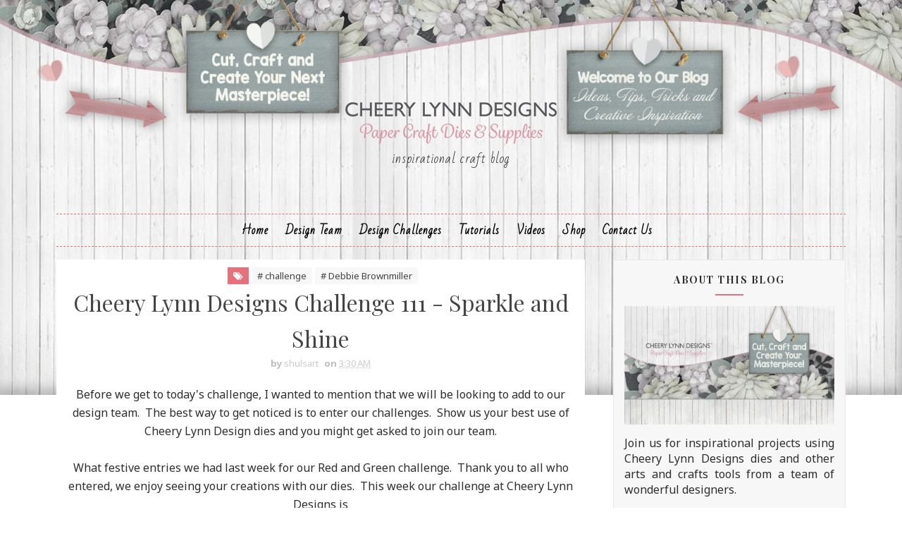

--- FILE ---
content_type: text/javascript; charset=UTF-8
request_url: https://cheerylynndesigns.blogspot.com/feeds/posts/default/-/Karen%20Maldonado?alt=json-in-script&max-results=3&callback=jQuery11100780459816353084_1769123485296&_=1769123485297
body_size: 16196
content:
// API callback
jQuery11100780459816353084_1769123485296({"version":"1.0","encoding":"UTF-8","feed":{"xmlns":"http://www.w3.org/2005/Atom","xmlns$openSearch":"http://a9.com/-/spec/opensearchrss/1.0/","xmlns$blogger":"http://schemas.google.com/blogger/2008","xmlns$georss":"http://www.georss.org/georss","xmlns$gd":"http://schemas.google.com/g/2005","xmlns$thr":"http://purl.org/syndication/thread/1.0","id":{"$t":"tag:blogger.com,1999:blog-4282534176420070353"},"updated":{"$t":"2025-11-05T02:53:16.877-05:00"},"category":[{"term":"flowers"},{"term":"Borders"},{"term":"Doily"},{"term":"Stackers"},{"term":"Leaves"},{"term":"Sandy Hulsart"},{"term":"flourish"},{"term":"winners"},{"term":"challenge"},{"term":"Debbie Brownmiller"},{"term":"Doilies"},{"term":"Frames"},{"term":"Julie Lavalette"},{"term":"Butterflies"},{"term":"Silver Stackers"},{"term":"Embossing Plate"},{"term":"Butterfly"},{"term":"Lisa Blastick"},{"term":"Flourishes"},{"term":"Cards"},{"term":"Jenny Alia"},{"term":"Build A Flower"},{"term":"card"},{"term":"Christmas"},{"term":"Dimensional Leaves"},{"term":"Little Stackers"},{"term":"Kianel"},{"term":"Amy Voorthuis"},{"term":"Corners"},{"term":"Karen Maldonado"},{"term":"Corina Finley"},{"term":"snowflakes"},{"term":"Roses"},{"term":"Bonnie Garby"},{"term":"Jeannie DeGruccio"},{"term":"Jodi Baune"},{"term":"sentiments"},{"term":"Gini Cagle"},{"term":"Reflections Mega dies"},{"term":"Alison"},{"term":"leslierahye"},{"term":"Card Maker Stackers"},{"term":"Donna Smith"},{"term":"Rhonda Van Ginkel"},{"term":"Irina Gerschuk"},{"term":"border"},{"term":"Cheryl Walker"},{"term":"Horizon Fishtail Banners"},{"term":"Sweet Williams Strip"},{"term":"XL stackers"},{"term":"Stacker Flowers"},{"term":"Lattice"},{"term":"Laurie Schmidt"},{"term":"Tea Rose Medium"},{"term":"Cuties"},{"term":"Floral Bouquet Kit"},{"term":"Sheila Lygo"},{"term":"frame"},{"term":"Tamara Morton"},{"term":"Eva Dobilas"},{"term":"heart"},{"term":"Shasta Daisy"},{"term":"Hearts"},{"term":"sweet christine"},{"term":"Daisy Strip"},{"term":"New release"},{"term":"Victorian Picket Fence"},{"term":"layout"},{"term":"Black Eyed Susan Strip"},{"term":"Coved Rectangle"},{"term":"Joann Jamieson"},{"term":"tutorial"},{"term":"Dimensional Buttons"},{"term":"Flower Strips"},{"term":"Horizon Square Boutique Stacker Frames"},{"term":"Rose Leaf Strip"},{"term":"sentiment frames"},{"term":"Flower Strip"},{"term":"Boutique Stacker Frames"},{"term":"Halloween"},{"term":"Tanisha Long"},{"term":"Anita Kejriwal"},{"term":"Flourish Leaf Strip"},{"term":"Font"},{"term":"Irit"},{"term":"Guest Designer"},{"term":"Judy's Blooms"},{"term":"Liz Chidester"},{"term":"Lori Williams"},{"term":"Steampunk"},{"term":"Cherry Nelson"},{"term":"Pierced Stacker #3"},{"term":"Branches"},{"term":"French Pastry Doily"},{"term":"Poinsettia Strip"},{"term":"tag"},{"term":"Sandie Louise"},{"term":"Easter"},{"term":"A2 Frames Rectangular Scalloped"},{"term":"Fanciful Flourish"},{"term":"Oval Stackers"},{"term":"Tags"},{"term":"gardenia strip"},{"term":"Doily Dies"},{"term":"Doily Stackers"},{"term":"Rectangle Stitch and Cut Tool"},{"term":"lace corner"},{"term":"Beth Moore"},{"term":"A2 Frames Rectangular Classic"},{"term":"Angel wings"},{"term":"Embellishments #2"},{"term":"Dimensional Butterfly Bundles"},{"term":"Ivy Strip"},{"term":"embossing pads"},{"term":"Dawn Lotharius"},{"term":"Royal Scandinavian Doily"},{"term":"Tiny flower Kit"},{"term":"Dandelions"},{"term":"Grass Border"},{"term":"Scalloped Square Stackers"},{"term":"Tiny Things with Wings"},{"term":"Cherry Blossom"},{"term":"Circle Stackers"},{"term":"Debbie Sherman"},{"term":"Edger"},{"term":"Refection Dies"},{"term":"Stitching Plates"},{"term":"Tea Rose Small"},{"term":"altered project"},{"term":"pennant banner"},{"term":"Circle Classic Silver Stackers"},{"term":"Circle Pierce \u0026 Cut Tool"},{"term":"Ivy Corner Flourish"},{"term":"Joy to the World Wreath"},{"term":"Large Rose"},{"term":"Pierced Banners"},{"term":"alphabet Dies"},{"term":"Mesh Border"},{"term":"Olive Branch"},{"term":"Sentiment"},{"term":"blog hop"},{"term":"8x8 layout"},{"term":"Heartland America"},{"term":"Stacker"},{"term":"small gardenia"},{"term":"Alpine Flourish Doily"},{"term":"Boutique Stackers"},{"term":"Chrysanthemum Strip"},{"term":"Halloween Dies"},{"term":"Piercing Plates"},{"term":"Pine Branches"},{"term":"Quadrafoil Square Doily"},{"term":"Weavers"},{"term":"Bonnie Brown"},{"term":"Horizon Coved Rectangle Boutique Stacker Frames"},{"term":"Pierced Stars"},{"term":"Wreath Strip"},{"term":"expandable borders"},{"term":"Icicles Border"},{"term":"Polynesian Sails Oval"},{"term":"Ric Rac"},{"term":"Step Card"},{"term":"Tiny Fanciful Flourish"},{"term":"Curved Border Set"},{"term":"Flourish #13"},{"term":"Garden Gate"},{"term":"Gears"},{"term":"Mini Butterflies"},{"term":"Two of Hearts"},{"term":"Whimsical Sun and Clouds"},{"term":"Add a Flourish"},{"term":"Core' dinations"},{"term":"Grass Border 2"},{"term":"Happy Halloween Twiggy Wreath"},{"term":"Holly Leaves"},{"term":"Pierced Stacker #4"},{"term":"Reflections"},{"term":"Small Exotic Butterflies #1 with Angel Wings"},{"term":"Tags 4"},{"term":"sentiment frame"},{"term":"window stackers"},{"term":"Chicken Wire"},{"term":"Dragonfly"},{"term":"Fiona's magic mirror"},{"term":"Happy"},{"term":"Horizon   Fishtail Banners"},{"term":"Medium Rose"},{"term":"Mini Fanciful Flourish"},{"term":"bird on a branch 2"},{"term":"sunflower"},{"term":"Big Sister Die Cut and Emboss Machine"},{"term":"Celeste Glover"},{"term":"Chrysanthemum"},{"term":"Ovals"},{"term":"Square Classic Silver Stackers"},{"term":"Sweetheart Candy"},{"term":"Wicker"},{"term":"banner"},{"term":"sentiment Tag 2"},{"term":"Alison's Ribbons"},{"term":"Anastasia Border"},{"term":"Best glue ever"},{"term":"Circle Classic"},{"term":"Darling Daisies"},{"term":"Embellishments #3"},{"term":"Hinges"},{"term":"Marley"},{"term":"Pierced Stacker #2"},{"term":"Reflection Boutique Dies"},{"term":"Baby's Breath Flower"},{"term":"Celtic Heart"},{"term":"Edgers"},{"term":"Embellishments #1"},{"term":"Exotic butterflies small"},{"term":"Humming Bird"},{"term":"Leafy Flourish"},{"term":"Mirror Mirror Doily Frame"},{"term":"Square Scalloped"},{"term":"masculine"},{"term":"tree"},{"term":"window"},{"term":"Burlap Border"},{"term":"Christmas Wreath"},{"term":"Circle Stitch \u0026 Cut Tool"},{"term":"Clock w\/Angel Wing"},{"term":"French Lattice Small"},{"term":"Gardenia"},{"term":"Jean Bronaugh"},{"term":"Nesting Doll Circles"},{"term":"Pretty Pretty Bows"},{"term":"Susan Longman"},{"term":"Sweet Williams"},{"term":"Tropical Flourish"},{"term":"Valentine's Day"},{"term":"Bird Cage"},{"term":"Birthday Wishes Circle Die"},{"term":"Bunnies"},{"term":"Clock"},{"term":"Clouds and Rain"},{"term":"Cuties Fringe"},{"term":"FLOWER"},{"term":"Feathered Friends"},{"term":"Fern Leaf"},{"term":"Floral Bouquet Kit Die Set"},{"term":"Lace Deco Corner"},{"term":"Lattice #2"},{"term":"Love"},{"term":"Miniature Rose"},{"term":"Nautical Wheeler Doily"},{"term":"Priscilla Doily"},{"term":"Ships Anchor"},{"term":"Snowflowers"},{"term":"Sophias Heart Doily"},{"term":"Square Scalloped Stacker"},{"term":"Thank You #2"},{"term":"Veggie Tales"},{"term":"miniature rose die"},{"term":"quilling strips"},{"term":"Bat Family"},{"term":"Bird Bath"},{"term":"Bohemain Word"},{"term":"Christmas Bell 7 Piece Die Set"},{"term":"Dancing Snow Flurries"},{"term":"Fancy Reindeer"},{"term":"Flourish Frame"},{"term":"French Flair Pierce and Cut"},{"term":"Happy Haunts"},{"term":"Hello"},{"term":"Indie Bouquet"},{"term":"Italian Flourish  Doily"},{"term":"Merry Christmoose"},{"term":"Mexican Tile Pattern"},{"term":"Oval Classic"},{"term":"Royal Scandinavian Boutique Stacker"},{"term":"Royal Scandinavian Tag 2"},{"term":"Screen Door"},{"term":"Thank You Circle"},{"term":"Vintage Tile"},{"term":"Weathered Scrolls"},{"term":"index card"},{"term":"12 x 12 Layout"},{"term":"Ankara Lace Border"},{"term":"Basket"},{"term":"Build a Christmas Tree"},{"term":"Chevron A2 Frame"},{"term":"Christmas Bell"},{"term":"Classic Oval Stackers"},{"term":"Crafters Tools"},{"term":"Cuties 3"},{"term":"Deutschland Boutique Stacker A2 Frame"},{"term":"Distressed Honeycomb"},{"term":"Flourish #14"},{"term":"Heart to Heart Doily"},{"term":"Merry Christmas"},{"term":"Princess Tree"},{"term":"Royal Scandinavian Tag 1"},{"term":"Shuttered window"},{"term":"Square Classic"},{"term":"Square Frames"},{"term":"Steampunk Corner"},{"term":"Sunflower Set"},{"term":"Tags 2"},{"term":"Wave Edger"},{"term":"Wings"},{"term":"birthday"},{"term":"circle"},{"term":"feathers"},{"term":"key"},{"term":"Autumn"},{"term":"Birthday Wishes Circle"},{"term":"Build A Flower #2"},{"term":"Crafty Ann"},{"term":"Deutschland Border"},{"term":"Dusty Miller Square"},{"term":"Embellishment #2"},{"term":"Felicity Doily"},{"term":"Flourish #1"},{"term":"French Flair Classic"},{"term":"Happy Easter"},{"term":"Holly Brown"},{"term":"Imaginisce"},{"term":"Leaf strip"},{"term":"Let it Snow"},{"term":"Lighthouses"},{"term":"Lock and Keys"},{"term":"Old Brick Embossing Plate"},{"term":"Olive Branches"},{"term":"Quatrefoil A2 Frame"},{"term":"Quill and Ink Pot"},{"term":"Royal Scandinavian Oval Doily"},{"term":"Sakura Flower"},{"term":"Scalloped circle Stackers"},{"term":"Snowflake Doily w\/Angel Wing"},{"term":"Snowflake Set 2"},{"term":"Sophia's Heart Border"},{"term":"Southern Charm Valance"},{"term":"Square Stitch and Cut Tool"},{"term":"Trick or Treat"},{"term":"Victorian Romance Flourish"},{"term":"WINTER"},{"term":"cuttlehug"},{"term":"gate"},{"term":"mega flourish"},{"term":"summer"},{"term":"wedding"},{"term":"Aspen Forest A2"},{"term":"Birds"},{"term":"Black Eyed Susan"},{"term":"Bohemian Word Set"},{"term":"Bringing Home Christmas"},{"term":"Build A Flower. 2"},{"term":"Chicks"},{"term":"Classic Christmas Tree"},{"term":"Concentric Circles Mesh border"},{"term":"Daisy"},{"term":"Dancing Doily Lace"},{"term":"Doilies."},{"term":"Dream Big"},{"term":"Dusty Miller Frame Corner"},{"term":"Dutch Scallop Square"},{"term":"Fiona’s Magic Mirror"},{"term":"Flourish #3"},{"term":"Flourish leaf strip."},{"term":"Fringe Cuties"},{"term":"Frosty The Snowman"},{"term":"Gingerbread Family"},{"term":"Happy Birthday"},{"term":"Happy New Year"},{"term":"Holly Corner"},{"term":"Hummingbird"},{"term":"Italian Flourish Tiny Doily"},{"term":"Jack-O'-Lanterns"},{"term":"Kiwi Spirit Doily"},{"term":"Mandala Doily 2"},{"term":"Mandy Doily"},{"term":"Mehndi Botanicals 1"},{"term":"Mirror"},{"term":"Note Box"},{"term":"Pop Up Hearts"},{"term":"Quadrafoil tag"},{"term":"Quatrefoil A2 Frame 2"},{"term":"Rectangle"},{"term":"Rectangle Pierce and Cut Tool"},{"term":"Sand Dollar and Starfish"},{"term":"Scalloped Oval Stackers"},{"term":"Spider Net"},{"term":"Step Card Bundle"},{"term":"Witch Hat"},{"term":"Wreath"},{"term":"cuttlebug"},{"term":"flourish #8"},{"term":"Ambergris Doily"},{"term":"Be Mine Teddy Bear"},{"term":"Bicycle"},{"term":"Birthday Sentiment"},{"term":"Bohemian Word 5 Set"},{"term":"CAFLRS - 14 Flourish"},{"term":"Cardmaker Rectangle Scalloped"},{"term":"Cattails and Reeds"},{"term":"Cherry Blossom Branch"},{"term":"Circle Stitch and Cut Tool"},{"term":"Deer in the Forest"},{"term":"Fall"},{"term":"Fall Leaves"},{"term":"Fall Leaves 8 Piece Die Set"},{"term":"Fleur de Lis Doily"},{"term":"Florence Filigree Doily"},{"term":"Flourish #7"},{"term":"French pastry tiny doily"},{"term":"Gauze Border"},{"term":"Hampton Art"},{"term":"Heart Shaker"},{"term":"Holly Lace Flourish"},{"term":"Horizon Circle Boutique Stacker"},{"term":"Horizon Rectangle Boutique Stacker Frames"},{"term":"Hot Air Balloons"},{"term":"Indie Bouquet 6 Piece Set"},{"term":"LPC4 pierce \u0026 Cut tool"},{"term":"Lace Border"},{"term":"Mehndi Botanical 3"},{"term":"Mini Doilies"},{"term":"Old Barn Board"},{"term":"Ornaments"},{"term":"Oval Stitch and Cut Tool"},{"term":"Pair of Tickets"},{"term":"Paris Sign #1"},{"term":"Pierced Stacker"},{"term":"Polynesian Sails Mini"},{"term":"Quatrefoil A2 Frame 1"},{"term":"Ribbon Eyelet Border"},{"term":"Scalloped Stackers."},{"term":"Snowflake Set 1"},{"term":"Square Pierce Cut Tool"},{"term":"Surf's Up"},{"term":"Vintage Hot Air Balloon"},{"term":"Whistle a Happy Tune"},{"term":"Words"},{"term":"french flair"},{"term":"joint venture"},{"term":"oval"},{"term":"patriotic"},{"term":"square stitch nesting set"},{"term":"thank You"},{"term":"trellis"},{"term":"100 Stars"},{"term":"3-D Poinsetta"},{"term":"Baby"},{"term":"Barbed Wire"},{"term":"Birdhouse"},{"term":"Celebrate"},{"term":"Celtic Rectangle Boutique Stacker Frames"},{"term":"Chasing Rainbows Doily"},{"term":"Cheery Lynn Designs dies"},{"term":"Chicks 2"},{"term":"Christmas Tree Shaker"},{"term":"City Girl Edger"},{"term":"Colonial Lamp Post"},{"term":"Deutschland Doily"},{"term":"Diane"},{"term":"English Tea Party Doily"},{"term":"Fall Pumpkin Patch"},{"term":"Fall Pumpkin Patch 3 Piece Die Set"},{"term":"Fanciful Flourish Left"},{"term":"Fleur de Lis"},{"term":"Fleur de Lis Square Doily"},{"term":"Flourish #4"},{"term":"French Flair Classic Large Stacker"},{"term":"Friendly Felines"},{"term":"Fun With Arrows"},{"term":"Graduation Set"},{"term":"Handmade flowers"},{"term":"Happy Halloween"},{"term":"Happy Turkey Day"},{"term":"Heart and Arrow"},{"term":"Holly"},{"term":"Holly Flourish"},{"term":"Home Sweet Home"},{"term":"I Do"},{"term":"Lady Kate Edger"},{"term":"Lattice Heart \u0026 Vines"},{"term":"Lords and Commons Frames"},{"term":"Matchbox"},{"term":"Mega Doily"},{"term":"Merry Christmas Gift Envelope"},{"term":"Mini Dollies"},{"term":"Mistletoe"},{"term":"Nesting Doll Oval"},{"term":"Never ending love"},{"term":"Patriotic Swag"},{"term":"Penguin Pals"},{"term":"Pierced Stacker 2"},{"term":"Pierced Stackers #2"},{"term":"Poinsetta"},{"term":"Pop Up Celebrate Word"},{"term":"Retro Signs"},{"term":"Roses and Leaves"},{"term":"Scalloped Coved Rectagle"},{"term":"Shasta Daisy B310"},{"term":"Ship's Compass"},{"term":"Shuttered Window Shaker die"},{"term":"Small Exotic Butterflies #1 w\/angel wings"},{"term":"Spiderweb"},{"term":"Spooky Tree"},{"term":"Square Classic Silver"},{"term":"Square Pierce and Cut Tool"},{"term":"Stacker Flower 5"},{"term":"Stitcher Plate"},{"term":"Sweet"},{"term":"Thanksgiving"},{"term":"Thinking of You Square"},{"term":"Tom the Turkey"},{"term":"Tropical Leaves"},{"term":"Twisted Tree"},{"term":"Ultimate Halloween die set"},{"term":"Valentine"},{"term":"Video Tutorial"},{"term":"Wheat"},{"term":"Wheat Heads"},{"term":"Winter Holiday Word Set"},{"term":"Witches Brew"},{"term":"classic circle Stackers"},{"term":"coved rectangle silver stitch tool"},{"term":"fan"},{"term":"fence"},{"term":"flourish 8"},{"term":"letters"},{"term":"medium- Rose"},{"term":"sentiment frame #2"},{"term":"square stackers"},{"term":"tutorials"},{"term":"vintage"},{"term":"2x3 Dies"},{"term":"3D Daisy Flower"},{"term":"Acorns and Leaves"},{"term":"Alpine Flourish"},{"term":"Ankara Lace Doily"},{"term":"Ann McLachlan"},{"term":"Baby Boy"},{"term":"Baby Pram"},{"term":"Baby's Breath"},{"term":"Best Wishes"},{"term":"Birch Tree with cute critters"},{"term":"Birds of Earth and Sky"},{"term":"Brad the Reindeer"},{"term":"Build A Flower #1"},{"term":"Butterfies"},{"term":"CAFLRS - 7 Flourish"},{"term":"Cape Cod Doily"},{"term":"Card Cover Maker #4"},{"term":"Celtic Oval Frame"},{"term":"Cherish"},{"term":"Circle Stitch and Cut Tool - LG Silver Stitch Tool"},{"term":"Cool Dude"},{"term":"Coved Rectangle Classic"},{"term":"Coved Rectangle Stitch"},{"term":"Cupcake"},{"term":"Dainty Bows"},{"term":"Daisies"},{"term":"Day"},{"term":"Dutch Doily Rectangle Frame"},{"term":"Faith Hope \u0026 Love"},{"term":"Floral Bouquet"},{"term":"Flourish #6"},{"term":"For Someone Special"},{"term":"Forever"},{"term":"French Scalloped Flair"},{"term":"Friend"},{"term":"Gabrielle Pollacco"},{"term":"Gears (Set of 9)"},{"term":"Heart Edge Square"},{"term":"Heart oval Boutique"},{"term":"Hippie Heroine"},{"term":"Holly Leaf"},{"term":"Horizon Boutique Stacker Frame"},{"term":"Horizon French Flair"},{"term":"Horizon Square Boutique Stacker"},{"term":"Horrible Cat"},{"term":"Jack o Lanterns"},{"term":"Jenn Bedient"},{"term":"Kathy Clement"},{"term":"Kitty Kitty Meow Meow"},{"term":"Lattice Frame"},{"term":"Lattice Valance Border"},{"term":"Maggi Harding"},{"term":"Mandala Doily"},{"term":"Mayflower"},{"term":"Memory Album"},{"term":"Memory Book"},{"term":"Mini Dimensional Butterflies"},{"term":"Mini Doily"},{"term":"Mini Flourish"},{"term":"Nancy Hill"},{"term":"Nesting Doll Tags #1"},{"term":"New Year 2017 Shaker Kit"},{"term":"Notes #1"},{"term":"Page Tabs"},{"term":"Paper Flowers"},{"term":"Paris Sign #4"},{"term":"Patches the Snowman"},{"term":"Peace Dove"},{"term":"Pierce stacker #2"},{"term":"Pierced Stackers #4"},{"term":"Pop Up Happy Birthday"},{"term":"Prickley Pear"},{"term":"Rectangle Scalloped"},{"term":"Reindeer Fun"},{"term":"Retro Rocket"},{"term":"Royal Scandinavian Border Set"},{"term":"Royal Scandinavian Doily Circle"},{"term":"Scalloped Circle"},{"term":"Scalloped Square"},{"term":"Seahorses"},{"term":"Ships Compass"},{"term":"Silver Stitching Stackers"},{"term":"Small Leaves"},{"term":"Small Stackers"},{"term":"Snow Day Bear"},{"term":"Snowflake Delight 1"},{"term":"Sophia's Heart"},{"term":"Spring"},{"term":"Tags 1"},{"term":"Tiny flower"},{"term":"Tombstone"},{"term":"Watering Can"},{"term":"Whimsical Spiders"},{"term":"Whimsical Tree of Life"},{"term":"Winter Holiday Word"},{"term":"Wintertime"},{"term":"Witch's Skirt"},{"term":"Wrought Iron Fence"},{"term":"background"},{"term":"cohenna"},{"term":"corset"},{"term":"crafter's foam"},{"term":"design team call"},{"term":"expression bubbles"},{"term":"gift bag"},{"term":"mini flowers"},{"term":"pennant"},{"term":"pumpkin"},{"term":"shabby chic"},{"term":"texture plate"},{"term":"whimsical clouds and sun"},{"term":"3D Peacock"},{"term":"Action Words"},{"term":"Anakara Lace Doily"},{"term":"Antique Dress Forms"},{"term":"Antique Lock and Key"},{"term":"Arizona Cowboy"},{"term":"Aspen Forest"},{"term":"BD-17 Corners"},{"term":"Be My Valentine Heart"},{"term":"Beach Set"},{"term":"Believe"},{"term":"Best Teacher Ever"},{"term":"Birch Tree"},{"term":"Bird Nest and Eggs"},{"term":"Bohemian Collection"},{"term":"Border Carnivale"},{"term":"Bottles"},{"term":"Branch"},{"term":"Brew Can do it"},{"term":"Build a Paisley"},{"term":"Buttons 3"},{"term":"Camping Die Set"},{"term":"Camping Set"},{"term":"Card Cover Maker #7"},{"term":"Card Maker Rectangle Classic"},{"term":"Cat and Moon"},{"term":"Champagne Bottle Shaker"},{"term":"Chandelier"},{"term":"Chicken Wire Frame"},{"term":"Chrissy Mac Designs"},{"term":"Christmas Tree Shaker Kit"},{"term":"Circle Classic Small Silver Stackers"},{"term":"Circle Pierce and Cut Tool"},{"term":"Classic Car Die Set"},{"term":"Classic Snowflake Border"},{"term":"Cool Beans"},{"term":"Coved Rectangle LG Silver Stitch"},{"term":"Coved Rectangle Pierce and Cut Tool"},{"term":"Coved Rectangle Scalloped"},{"term":"Cupid"},{"term":"Cut and Emboss Snowflake"},{"term":"Daphne Doily"},{"term":"Deutschland Boutique Stacker A2 Frames"},{"term":"Doily Companion square"},{"term":"Double Scalloped Border"},{"term":"Dream Catchers #1"},{"term":"Dutch Daisy Square Doily"},{"term":"Dutch Daisy Tag"},{"term":"Easel Card"},{"term":"Easel Cards"},{"term":"Easter Eggs"},{"term":"Expression collection"},{"term":"Faerie Mushrooms"},{"term":"Fall Pumpkin Patch Set"},{"term":"Fall Pumpkins"},{"term":"Felicity Tiny Doily"},{"term":"Film Set"},{"term":"Film Strip Border"},{"term":"Fireplace"},{"term":"Fishing Boat Set"},{"term":"Fishing Set"},{"term":"Flourish Strip"},{"term":"Fun Santa Set"},{"term":"Funny Bunny"},{"term":"Funny Dog"},{"term":"Gears Butterfly"},{"term":"Gingerbread House"},{"term":"Graduation"},{"term":"Halloween Ghost"},{"term":"Happy New Year Die Set"},{"term":"Horizon Circle Boutique"},{"term":"Horizon Square"},{"term":"IOE Curls and Swirls"},{"term":"Ivy Corner Flourish."},{"term":"Japanese Garden Lace Oval"},{"term":"Just For You Oval"},{"term":"Kisses"},{"term":"Lace Light Deco Border"},{"term":"Laced Pine Snowflake"},{"term":"Lattice #3"},{"term":"Leafs"},{"term":"Lilith Doily"},{"term":"Lords and Commons Super Doily"},{"term":"Love (Set of 2)"},{"term":"Love Gift Envelope"},{"term":"Love tags"},{"term":"Lutradur"},{"term":"Mayan Butterfly"},{"term":"Mega Reflection Dies"},{"term":"Mehndi Botanical 2"},{"term":"Mehndi Botanical Stems"},{"term":"Mehndi Botanicals #4"},{"term":"Merry Christmas w\/Tree sentiment"},{"term":"Nautical"},{"term":"Nested Flower Pots"},{"term":"Nesting Doll Oval #2"},{"term":"Nesting Doll Tags #2"},{"term":"Nesting Eggs"},{"term":"New Year"},{"term":"Noel"},{"term":"Old Brick"},{"term":"Old Leather Books"},{"term":"Old Parchment"},{"term":"Ornament #1 Doily"},{"term":"Oval Pierce \u0026 Cut"},{"term":"Pet Pack"},{"term":"Pierce Plate Large Parallel Rectangle"},{"term":"Pierced Banner DL303"},{"term":"Pierced Banners (Set of 3)"},{"term":"Pierced Stackers #1"},{"term":"Pierced Stars 5 Piece Set"},{"term":"Pionsettia Strip"},{"term":"Pocket Watch"},{"term":"Poinsettia"},{"term":"Pop Up Flowers"},{"term":"Pour the Wine"},{"term":"QuadrafoilTag"},{"term":"Rectangle Pierce and Cut"},{"term":"Rectangle Scalloped Purple Stackers"},{"term":"Retro Release"},{"term":"Robot Buddies"},{"term":"Rock \u0026 Roll Jukebox set"},{"term":"Santa's Sleigh"},{"term":"Say What"},{"term":"Scalloped LG Stacker"},{"term":"Shaker Card"},{"term":"Ships Helm"},{"term":"Siena Double Edge Border"},{"term":"Sienna Border"},{"term":"Silver Square Stitching Stackers"},{"term":"Sister"},{"term":"Skeleton"},{"term":"Small Exotic Butterflies #2 w\/Angel Wings"},{"term":"Snowflake"},{"term":"Snowflowers Set 2"},{"term":"Sparkle Christmas Tree"},{"term":"Square Inverted Scallop"},{"term":"Square Pierce and Cut"},{"term":"Step card bundle set #4"},{"term":"Swedish Oval Frame"},{"term":"Sweethearts Candy"},{"term":"Umbrella"},{"term":"Video Tutorial by Cheryl Walker"},{"term":"Vintage Bracket Shape"},{"term":"Whimsical Bee Die"},{"term":"Whimsical Christmas"},{"term":"Whimsical Delights"},{"term":"Whimsical Halloween Cat set"},{"term":"Whimsical Owl B789"},{"term":"Whimsical You Are Awesome"},{"term":"Winter Neighborhood Border"},{"term":"Winter Neighbourhood Border"},{"term":"Witch's Brew"},{"term":"Witch's Laundry"},{"term":"With"},{"term":"XM Scalloped Coved Rectagle"},{"term":"You"},{"term":"announcement"},{"term":"build a flower 3"},{"term":"cage"},{"term":"classic car die"},{"term":"clocks embossing plate"},{"term":"lace"},{"term":"music notes"},{"term":"rose"},{"term":"scalloped"},{"term":"script letters"},{"term":"small angel wing"},{"term":"snowflake Mesh Border"},{"term":"video"},{"term":"whimsy stamps"},{"term":"10 minute card"},{"term":"2016 Fall \u0026 Winter Release"},{"term":"3D Rose #1"},{"term":"4th of July"},{"term":"A2 Frames"},{"term":"Add a Flourish (Set of 2)"},{"term":"Airplane"},{"term":"Antique Dress Form"},{"term":"Awesome!"},{"term":"B324 Poinsettia Strip 6 pc Die Set"},{"term":"B481 Joy to the World Wreath"},{"term":"Baby Rattle Shaker Set"},{"term":"Baby cards"},{"term":"Be  my Valentine"},{"term":"Beach"},{"term":"Beautiful"},{"term":"Bees"},{"term":"Bell"},{"term":"Bell Shaker"},{"term":"Best Wishes Sentiment Square Die"},{"term":"Birdbath Set"},{"term":"Birthday Cake Shaker Die Set"},{"term":"Blessings"},{"term":"Bohemian"},{"term":"Border #7"},{"term":"Box"},{"term":"Build A Flower."},{"term":"Bunnies Set of 2"},{"term":"Burlap"},{"term":"Butterfly #18"},{"term":"Buttons"},{"term":"CAFR Square Frames"},{"term":"CARD CENTER STEP CARD"},{"term":"Card Cover Maker"},{"term":"Cardmaker Rectangle Classic"},{"term":"Castle Edge Squares Set DL296"},{"term":"Celebrate Pop Up Dies"},{"term":"Celebration Die"},{"term":"Cheery Lynn Wreath Strip 7 piece die B216"},{"term":"Christmas Cards 2017"},{"term":"Christmas Light Swag"},{"term":"Circle Classic Silver"},{"term":"Circle Inverted Scallop"},{"term":"Circle Pierce and Cut"},{"term":"Circle Scalloped Stackers"},{"term":"Classic Oval Scalloped LG Stackers"},{"term":"Coveted rectangle stacker die"},{"term":"Cozy Kitchen"},{"term":"Cozy Kitchen Set"},{"term":"Cuties 2"},{"term":"Cuties 4"},{"term":"Daisy Chain Border"},{"term":"Daughter"},{"term":"Decorative Bird Cage"},{"term":"Dianza Doily w\/ Angel Wing"},{"term":"Distress Honeycomb"},{"term":"Doily Companion"},{"term":"Doily Companion Oval"},{"term":"Doily."},{"term":"Dove Border"},{"term":"Dragonfly #13"},{"term":"Dream Catchers"},{"term":"Dream Weaver"},{"term":"Dutch Daisy Border Set 1"},{"term":"Dutch Daisy Boutique Stacker A2 Frame"},{"term":"Dutch Daisy Oval Doily"},{"term":"Easter Basket"},{"term":"Easter Parade"},{"term":"Enchanted Forest"},{"term":"Enjoy"},{"term":"Fabulous"},{"term":"Fall Leaf Doily"},{"term":"Fanciful Flourish Right"},{"term":"Fancy Bird House"},{"term":"Fancy Birdhouse"},{"term":"Fancy Corner Cuts #3"},{"term":"Feather Set"},{"term":"Feathers 3"},{"term":"Feliz Navidad"},{"term":"Ferns"},{"term":"Fleur De Lis Border Set"},{"term":"Fleur de Lis Tag"},{"term":"Flourish #10"},{"term":"Flourish #11"},{"term":"Flourish #13 (Set of 2)"},{"term":"Flourish 6"},{"term":"Flourish Band"},{"term":"Flourishing Flower Shaker Die"},{"term":"Flower Dies"},{"term":"Flower Shaker Die"},{"term":"Foamiran Flowers"},{"term":"Francesca"},{"term":"Frangipani with Leaves"},{"term":"French Flair Doily Stacker"},{"term":"Fun with Sweaters"},{"term":"Garden Bench"},{"term":"Giveaway"},{"term":"Going Batty"},{"term":"Gold"},{"term":"Halloween Set 2"},{"term":"Happy Camper"},{"term":"Happy Christmas"},{"term":"Happy Halloween die set"},{"term":"Heart Chain Border"},{"term":"Heart of Hearts"},{"term":"Historic Barcelona Square Boutique Stacker Frame"},{"term":"Honeycomb Frame Die"},{"term":"Hugs Mix and Match"},{"term":"I Spy"},{"term":"IOE Embossing Folders"},{"term":"Icicles Border Die"},{"term":"Imagine"},{"term":"Indie Border"},{"term":"Inverted Scalloped LG Nesting Dies"},{"term":"Iris"},{"term":"Iris Leaves"},{"term":"Italian Flourish"},{"term":"Jingle Bell Stocking"},{"term":"Joy to the World"},{"term":"Just Because"},{"term":"Just for You"},{"term":"Kitty"},{"term":"LG Square Silver Stitch"},{"term":"LPC-16 Rectangle"},{"term":"Lace Corner Deco"},{"term":"Lace Deco"},{"term":"Ladybug"},{"term":"Large Sunflower Doily"},{"term":"Lattice #1"},{"term":"Lattice 2 FRM115"},{"term":"Leaf"},{"term":"Life Is Good B803"},{"term":"Life's a Beach Sign"},{"term":"Little Pink Bicycle"},{"term":"Lollipop Cards"},{"term":"Lords and Commons Border Set"},{"term":"Lords and Commons Boutique Stackers"},{"term":"Lotus Flower"},{"term":"Love You"},{"term":"M4 Circle Classic"},{"term":"Madrid Flourishes Rectangle Boutique Stacker Frame"},{"term":"Maja Design Papers"},{"term":"Make a Wish Phrases"},{"term":"Mandela Doily 1"},{"term":"Manon's Wedding Garland"},{"term":"Mehndi Botanical"},{"term":"Men's set"},{"term":"Meow! and Woof!"},{"term":"Merry Christmas w\/ Tree Sentiment"},{"term":"Mexican Tile"},{"term":"Military Dog Tags"},{"term":"Mini Flourish One"},{"term":"Mini Font"},{"term":"Mini Leaf Set"},{"term":"Mixed Media"},{"term":"Monster Kid"},{"term":"Mushrooms"},{"term":"Musical Staff Mesh Border"},{"term":"Northern United States and Provinces"},{"term":"Old Car"},{"term":"Ornament #3"},{"term":"Ornament #9"},{"term":"Ornate Ornament"},{"term":"Oval IOE Plates"},{"term":"Paisley Frame"},{"term":"Paris"},{"term":"Paris Eiffel Tower Set"},{"term":"Paris Sign"},{"term":"Paris Sign #2"},{"term":"Petite Hearts Embossing Plate"},{"term":"Phonograph"},{"term":"Pierce Stacker #3 XL21"},{"term":"Polynesian Sails Angel Wing"},{"term":"Pop Up Best Wishes"},{"term":"Pop Up Birthday Cake"},{"term":"Pop Up Celebrate"},{"term":"Pop Up Party!"},{"term":"Pop Up Stars"},{"term":"Prickly Pear"},{"term":"Pumpkin Carriage"},{"term":"Quadrafoil Accents"},{"term":"Quill and Pot"},{"term":"Rectangle Scalloped LG Purple Stackers"},{"term":"Rectangle Scalloped LG Silver Stackers"},{"term":"Retro Rhetoric Die"},{"term":"Retro Rocket Set"},{"term":"Retro Television"},{"term":"Romantic"},{"term":"Rose and Leaves"},{"term":"Royal Scandinavian A2 Card Facer"},{"term":"Royal Scandinavian Super Doily"},{"term":"Rustic Birdhouse"},{"term":"Sail Boat"},{"term":"Sakura Flower Die"},{"term":"Sand dollar \u0026 Starfish"},{"term":"Santa and Elf"},{"term":"Santa's Sleigh and Reindeer"},{"term":"Say What?"},{"term":"Scandinavian Oval Doily"},{"term":"Sea"},{"term":"Seahorse"},{"term":"Sentiment Tag"},{"term":"Sentiment Tag 1"},{"term":"Sewing Set"},{"term":"Shoji Mesh Border"},{"term":"Skeleton Set"},{"term":"Sleigh Border"},{"term":"Small Exotic Butterflies #2 with Angel Wings"},{"term":"Small lollipop fringe cutie"},{"term":"Snowflake Doily"},{"term":"Snowflake Flurries"},{"term":"Snowflake Wonder Doily"},{"term":"Snowflake delight 2"},{"term":"Sophia's Heart Doily Mini"},{"term":"Special"},{"term":"Spider Nest"},{"term":"Spiders Nest"},{"term":"Spiders Web"},{"term":"Sprays"},{"term":"Square Pierce and Cut Stackers"},{"term":"Square Stitching Tool"},{"term":"Stacker Frames"},{"term":"Stacker flower #2"},{"term":"Star Shaker Card Kit"},{"term":"Steampunk Clock"},{"term":"Steampunk Series"},{"term":"Step Card #3"},{"term":"Summer Fun"},{"term":"Sweetheart Edger"},{"term":"Sweetheart Frame"},{"term":"Tags #1"},{"term":"Thankful Harvest"},{"term":"Tiny Kit"},{"term":"To and From Gift Envleope"},{"term":"Tropical Flower"},{"term":"Ultimate Halloween"},{"term":"Vase (Set of 4)"},{"term":"Veriloquent Vintage Release"},{"term":"Victorian flourish"},{"term":"Vienna Waltz Circle Boutique Stackers"},{"term":"Vintage Bracket Shape set"},{"term":"Walking Zombie die set"},{"term":"Wedding Cake Shaker Kit"},{"term":"Wedding Vows Die"},{"term":"Welcome"},{"term":"Wheatheads"},{"term":"Whimsical \"Be Happy\" Die"},{"term":"Whimsical Christmas Set"},{"term":"Whimsical Flower Set"},{"term":"Whimsical Halloween Cat"},{"term":"Whimsical Lock and Key"},{"term":"White on white"},{"term":"Window B"},{"term":"Wood Grain Embossing Plate"},{"term":"World Atlas W\/Angel Wing"},{"term":"XM Scalloped Oval"},{"term":"XOXOXO"},{"term":"XOXOXO 2 Piece Set"},{"term":"Yin Yang"},{"term":"You Are Awesome"},{"term":"You're"},{"term":"You're the Best"},{"term":"animals"},{"term":"butterfly 19"},{"term":"cake"},{"term":"card. daisy strip"},{"term":"circle xm4"},{"term":"contest"},{"term":"cross"},{"term":"crosses"},{"term":"dutch daisy doily set"},{"term":"gate fold card"},{"term":"grad hat"},{"term":"greetings"},{"term":"honeycomb"},{"term":"horizon oval boutique stacker frames"},{"term":"luggage tag"},{"term":"my boy"},{"term":"owls with gears"},{"term":"piercing tool"},{"term":"presents"},{"term":"proud USA"},{"term":"sentiment frame #1"},{"term":"sparkle"},{"term":"stacker dies"},{"term":"whimsical crocodile"},{"term":"whimsical flowers"},{"term":"#15 Border"},{"term":"#18 Frame"},{"term":"#90 Keys"},{"term":"3-D Hearts"},{"term":"3D Marigold"},{"term":"3D Pop Up dies"},{"term":"3D Rooster"},{"term":"3D Rose #2"},{"term":"3D dahlia"},{"term":"4 Piece Key Set"},{"term":"A2 Fancy Step Card"},{"term":"A2 Lattice Frame"},{"term":"A2 rectangular classic"},{"term":"A6 Metric."},{"term":"Adult Coloring Book"},{"term":"Air Force"},{"term":"Akara Lace Border"},{"term":"Alpine"},{"term":"Always"},{"term":"Amazing"},{"term":"Anastasia"},{"term":"And"},{"term":"Angel Wing Easel"},{"term":"Ankara"},{"term":"Anniversary"},{"term":"Antique Dress"},{"term":"Arabesque Ballerina"},{"term":"Army"},{"term":"B184 Holly Corner Die"},{"term":"B186 Merry Christmas Set"},{"term":"B324"},{"term":"B349 Birds of Earth and Sky"},{"term":"B618"},{"term":"B666"},{"term":"B677"},{"term":"B685"},{"term":"B777"},{"term":"B779 Camping Set"},{"term":"B834"},{"term":"B837"},{"term":"B846"},{"term":"B901"},{"term":"Babies #1"},{"term":"Baby Girl"},{"term":"Baby Girls Dress"},{"term":"Ballet Slippers"},{"term":"Balloons"},{"term":"Be Happy"},{"term":"Bee"},{"term":"Bell Flower"},{"term":"Bell Shaker Kit"},{"term":"Best Wishes Pop Up Die"},{"term":"Bird"},{"term":"Bird Nest And Eggs   Feathered Friends"},{"term":"Bird on a Branch"},{"term":"Birdbath"},{"term":"Birthday Wishes"},{"term":"Black \u0026 White"},{"term":"Black Eyed Susans"},{"term":"Bohemian Collection - Bohemian Sun Die"},{"term":"Bohemian Collection - Hippie Heroine"},{"term":"Bohemian Paisley Frame"},{"term":"Bohemian Sun"},{"term":"Bohemian Sun Die"},{"term":"Bohemian Word"},{"term":"Bohemian Word #5"},{"term":"Border 14"},{"term":"Bouquet Set"},{"term":"Branch 2"},{"term":"Branch 2 Piece Die Set B466"},{"term":"Branch Set of 2"},{"term":"Bread Box"},{"term":"Brick Lattice"},{"term":"Build A Snowman"},{"term":"Bunny and Basket"},{"term":"Butterflies #1 with Angel Wings"},{"term":"Butterflies Among the Vines Mesh Border"},{"term":"Butterflies Flying Among the Vines Mesh Border"},{"term":"Butterfly Border"},{"term":"Butterfly In"},{"term":"Butterly"},{"term":"Buttons 1"},{"term":"CABD-71"},{"term":"CABD98 Tags #2"},{"term":"CABRD-6 Border #6"},{"term":"CABRD13 Border#13"},{"term":"CAFLRS-8 Flourish"},{"term":"CAFLRS17 Flourish #17"},{"term":"CAFR11 Card Cover Maker #4"},{"term":"CAS Cards"},{"term":"CASO16 nesting Doll Oval"},{"term":"CHRISTAMS"},{"term":"CM-3"},{"term":"Canadian Kaleidoscope Doily"},{"term":"Canadian Kaleidoscope Tiny Doily"},{"term":"Candles"},{"term":"Canvas"},{"term":"Canvas flowers"},{"term":"Card Cover Maker #1"},{"term":"Card Cover Maker #6"},{"term":"Card Set"},{"term":"Cat Tails and Reeds"},{"term":"Cathedral Lace Frame"},{"term":"Cats"},{"term":"Celtic"},{"term":"Celtic Chain"},{"term":"Celtic Fire"},{"term":"Celtic Square Boutique Stackers"},{"term":"Chain Mesh Border"},{"term":"Chicken"},{"term":"Chrissy Mac"},{"term":"Christmas Candlelight"},{"term":"Christmas Card"},{"term":"Christmas Knick Knacks"},{"term":"Christmas Ornament #2"},{"term":"Christmas Star Tree"},{"term":"Christmas Stocking With Gifts"},{"term":"Christmas lights swag"},{"term":"Christmas tree"},{"term":"Chrysanthemums"},{"term":"Circle Cllassic"},{"term":"Circle Scalloped"},{"term":"Circle Scalloped LG Silver Stackers"},{"term":"Clarabell the Cow"},{"term":"Clock (Steampunk Series)"},{"term":"Clock Embossing Folder"},{"term":"Cogs"},{"term":"Concentric Circles Mesh"},{"term":"Corner #3"},{"term":"Corners #3"},{"term":"Cozy Winter"},{"term":"Create"},{"term":"Crossover"},{"term":"Cutie Fringe 1"},{"term":"DL234 French Pastry Doily Tiny"},{"term":"DL263 - Lilith Doily"},{"term":"DL303"},{"term":"DL315"},{"term":"Daisy Cupcake"},{"term":"Daisy Lace Frame"},{"term":"Dancing Snow Flurries Die"},{"term":"Debbie Browniller"},{"term":"Debbie Brownmiller    Frame corner #3   Border #15  Old Car  Poinsettia Strip"},{"term":"Debbie Brownmiller   A2 Fancy Step Card Kit  Royal Scandinavian Doily Circle Poinsettia 2  Deer in the Forest  Pretty Pretty Bows (Set of 2)"},{"term":"Debbie Brownmiller  Christmas Gingerbread House  Snowflake Set 2  Snowflakes  Royal Scandinavian Doily"},{"term":"Debbie Brownmiller  Snowflake Flurries  Dancing Doily Lace Border  Snowflakes  Dandelions  Horizon Square Boutique Stacker Frames"},{"term":"Debbie Brownmiller - Clock w\/Angel Wing (Steampunk Series) - Clocks Embossing Plate  - Poinsettia Strip  - Pine Branches  - Flourish #10"},{"term":"Debbie Brownmiller Clocks Embossing Plate  Pierced Banners (Set of 3)  Pennant Die   Celebrate (Set of 2)  Delicate Lace Script"},{"term":"Debbie Brownmiller Deutschland Square Doily  Deutschland Deutschland Accents  Flower Pots  Sunflower Set"},{"term":"Debbie Brownmiller Pierced Stacker #2 (Set of 6) - XL-20  Merry Christmas - CABD-9  Circle - Scalloped LG Stackers Nesting Dies - XL-5  Joy to the World Wreath - B481  Bow and Bell - DL163"},{"term":"Debbie Brownmiller Rectangle Stitch and Cut Tool - LG Silver Stitch Tool  Oval Stitch and Cut Tool - LG Silver Stitch Tool  Snowflake Set 2   Christmas Knick Knacks  Say What? (Set of 16)"},{"term":"Debbie Brownmiller Step Card Bundle Set Windmill Old Car  Happy (Set of 2)  Birthday (Set of 2)"},{"term":"Debbie Brownmiller Valentines Fleur De Lis Oval Doily  Cupid  Oval Stitch and Cut Tool - LG Silver Stitch Tool  Heart and Arrow Dandelions (Set of 2) Branch (Set of 2)"},{"term":"Deco Christmas tree"},{"term":"Decorative Accesories"},{"term":"Decorative Window Gift Envelope"},{"term":"Delicate Lace Script"},{"term":"Delicate Lace Script 2 Piece Die Set"},{"term":"Diamonds and Starburst"},{"term":"Dimensional Dogs"},{"term":"Dimensional Small Leaves"},{"term":"Do it yourself Embossing Plate"},{"term":"Doilies and Script"},{"term":"Doily Die"},{"term":"DoilyCompanion Oval"},{"term":"Dots\/Lines E120"},{"term":"Dove"},{"term":"Dragonfly small- w\/ Angel Wing Die"},{"term":"Dreamweaver"},{"term":"Dress"},{"term":"Dress #2"},{"term":"Dripping Butterfly"},{"term":"Dusty Miller"},{"term":"Dutch Daisy A2 Card Facer Die Set"},{"term":"Dutch Daisy Accents"},{"term":"Easel"},{"term":"Easter Bunny"},{"term":"Easter Cards"},{"term":"Easter Egg Big #2"},{"term":"Easy and Quick Card"},{"term":"Egg"},{"term":"Electric Guitar"},{"term":"Eloise the Elephant"},{"term":"Embellishment #"},{"term":"Envelope Punch Board"},{"term":"Envelope. anita kejriwal"},{"term":"Exotic Butterfly Medium #2"},{"term":"Exotic Butterfly Medium #3"},{"term":"Explore"},{"term":"FRM133"},{"term":"FS171"},{"term":"Fairy"},{"term":"Faith Hope Love"},{"term":"Fall \u0026 Winter 2017 Release"},{"term":"Fall Leaf Doily w\/angel wing"},{"term":"Fancy Deer Set"},{"term":"Fancy Pots"},{"term":"Favor Box"},{"term":"Fleur De Lis A2 Card Facer"},{"term":"Fleur De Lis Boutique Stacker"},{"term":"Fleur De Lis Boutique Stacker A2 Frame"},{"term":"Fleur De Lis Circle Doily"},{"term":"Fleur De Lis Embossing Plate E131"},{"term":"Fleur de Lis A2"},{"term":"Fleur de Lis Accent Set"},{"term":"Flip Flops \u0026 Board Shorts"},{"term":"Floret Cupcake Wrapper"},{"term":"Flourish #17"},{"term":"Flourish #5"},{"term":"Flourish 13"},{"term":"Flower Basket"},{"term":"Flower Pots"},{"term":"Flower Sets"},{"term":"Foamiran Flower"},{"term":"Fourth of July"},{"term":"Frame Die"},{"term":"Frame It"},{"term":"Frame It Embossing Folder"},{"term":"Frames."},{"term":"French Flair Doily"},{"term":"French Flair Little Stackers"},{"term":"French Flair Stitch and Cut Tool"},{"term":"French Pastry Doily Angel Wing"},{"term":"French Pastry Mega Doily"},{"term":"Fun Travel Die Set"},{"term":"Fun with Frankenstein"},{"term":"Funny Sheep"},{"term":"GDT"},{"term":"Garland"},{"term":"Gear Mesh Border"},{"term":"Gears Embossing Plate"},{"term":"Girly"},{"term":"God Bless"},{"term":"Grandpa"},{"term":"Grateful"},{"term":"Groovy"},{"term":"Groovy Bus"},{"term":"Halloween Candy Card Maker"},{"term":"Handmade flowers."},{"term":"Hanukkah"},{"term":"Happily Ever After"},{"term":"Happy Christmas with Tree Sentiment"},{"term":"Happy Halloween 4 Piece Die Set"},{"term":"Happy Turkey Day 7 Piece Die Set"},{"term":"Happy Turkey Day set"},{"term":"Hearts 'n Gears"},{"term":"Hearts and Doves Placecard #2"},{"term":"Hearts and Rose Leaves Embossing Plate"},{"term":"Hippy Heroine"},{"term":"Historic Barcelona"},{"term":"Historic Barcelona Square Boutique Stackers Frame"},{"term":"Horizon Coved Boutique"},{"term":"Horizon Coved Boutique Stacker Frames"},{"term":"Horizon Coved Stacker Frame"},{"term":"Horizon Fishtail"},{"term":"Horizon Rectangle Stackers"},{"term":"Horizon Square Stacker"},{"term":"Horizon Stacker"},{"term":"Horses"},{"term":"IOE Embossing Plates"},{"term":"IOE Rectangular Plates"},{"term":"Infinity Doily"},{"term":"Inkwell \u0026 Quill"},{"term":"Inverted Scallop Oval"},{"term":"It's a Boy Girl"},{"term":"Italian Flourish  Doily Wing"},{"term":"Italy"},{"term":"Ivy Corner"},{"term":"Ivy Corner Strip"},{"term":"Japanese Garden Lace Oval with Angel Wing"},{"term":"Japanese Lace and Flourish Frame"},{"term":"Jolly St. Nick"},{"term":"Judy"},{"term":"Just Married"},{"term":"Just for You Sentiment Oval"},{"term":"Kaptain Kangaroo"},{"term":"Keys and Feathers"},{"term":"Kiwi Spirit Angel Wing"},{"term":"L1 Square Classic Silver Stackers"},{"term":"L4 Circle Classic Silver Stackers"},{"term":"LG Silver Pierce Squares"},{"term":"LSC-1"},{"term":"LSC-7 Oval stitch and cut large"},{"term":"LSC16"},{"term":"LSC16 Rectangle Stitch and Cut"},{"term":"Lace Border."},{"term":"Lace Christmas Tree"},{"term":"Lace Corner Deco J"},{"term":"Lace Egg Big #1"},{"term":"Lace Egg Five"},{"term":"Lace Egg Four"},{"term":"Lace Egg Seven"},{"term":"Lace Hummingbird Flourish"},{"term":"Last project as a DT member"},{"term":"Lattice 2"},{"term":"Lattice Circle Frame"},{"term":"Lattice Heart and Vines Die"},{"term":"Lattice Hearts and Vines"},{"term":"Lattice Valance"},{"term":"Layering Charms"},{"term":"Layers"},{"term":"Life Saver"},{"term":"Lilith Doily Edger"},{"term":"Lilith Doily w\/ Angel Wing Die"},{"term":"Live Laugh Love"},{"term":"Live Laugh and Love"},{"term":"Lords \u0026 Commons Doily"},{"term":"Lords and Commons"},{"term":"Lords and Commons A2 Card Facer Die"},{"term":"Lords and Commons Tag"},{"term":"Love You Square"},{"term":"Lucy the Lamb"},{"term":"Madrid Flourishes"},{"term":"Madrid Flourishes Rectangle Boutique Stackers Frame 3 Piece Die Set"},{"term":"Magnolia"},{"term":"Man"},{"term":"Mandala Doily 3"},{"term":"Mandela Doily 2"},{"term":"Margarita Border"},{"term":"Me"},{"term":"Mega Italian Flourish Doily"},{"term":"Mega Polynesian Sails Doily"},{"term":"Mehndi"},{"term":"Mehndi Botanicals 3"},{"term":"Men's 4 Piece Die Set"},{"term":"Menorah"},{"term":"Merry Christmas Die"},{"term":"Merry Christmas Holly Sentiment"},{"term":"Merry Christmas Pine  Partridge Sentiment"},{"term":"Merry Christmas Set"},{"term":"Message in a Bottle"},{"term":"Metal Adaptor Plate"},{"term":"Metal pieces"},{"term":"Mini Book Hearts \u0026 Ribbons"},{"term":"Mini Book Hearts and Ribbons"},{"term":"Mini Fanciful Flourish Left"},{"term":"Mini Fanciful Flourish Right"},{"term":"Mini Flourish Band"},{"term":"Mini Platform"},{"term":"Minnesota"},{"term":"Mirror Mirror"},{"term":"Missing"},{"term":"Monarch Butterfly"},{"term":"Mother's"},{"term":"Mother's Day"},{"term":"Mothers"},{"term":"Mum"},{"term":"Nature"},{"term":"Nested Doll Circle Shapes"},{"term":"Nesting Doll Circles #1"},{"term":"Notre Dame Doily"},{"term":"Old Picture"},{"term":"Old Telephone Set"},{"term":"On the Road."},{"term":"One Free Wish"},{"term":"Ornament #1"},{"term":"Ornament #13"},{"term":"Ornament 11"},{"term":"Ornament Christmas Tree"},{"term":"Ornamental Gate"},{"term":"Ornate Crowns"},{"term":"Oval Doily Stacker"},{"term":"Oval Inverted Scallop"},{"term":"Oval Little Stackers Nesting"},{"term":"Oval Stitch"},{"term":"Owl"},{"term":"Owls"},{"term":"Pair of Ferns"},{"term":"Paris Signs 3"},{"term":"Paris Signs 4"},{"term":"Party"},{"term":"Peace Symbol"},{"term":"Peace and Love"},{"term":"Penny Farthing"},{"term":"Penny the Pig"},{"term":"Perfume Bottle"},{"term":"Piece \u0026 Cut Dies"},{"term":"Pierce and Cut LG Stackers"},{"term":"Pierced Stacker #4 (Set of 6)"},{"term":"Pierced Stacker #4 (Set of 6) - Deer in the Forest  -  Ornament Christmas Tree - Debbie Brownmiller"},{"term":"Pink"},{"term":"Pixie"},{"term":"Placecard"},{"term":"Pop Up Table \u0026 Chairs"},{"term":"Pop Up Thanks"},{"term":"Pop Up Thanks Word"},{"term":"Pop-up cards"},{"term":"Poppy Flower"},{"term":"Princess Garden Window"},{"term":"Purple"},{"term":"Quadrafoil A2 Frame 2"},{"term":"Quadrafoil Doily"},{"term":"Quadrafoil Tag 2"},{"term":"Quarterfoil Frame #2"},{"term":"Quatrefoil Tag"},{"term":"Queen Anne's Lace Border"},{"term":"Quills and ink Pot"},{"term":"Recipe Book"},{"term":"Rectangle Boutique Stacker Frames"},{"term":"Rectangle Stitch"},{"term":"Retro Rhetoric"},{"term":"Robot Buddies Set"},{"term":"Rocking Horse"},{"term":"Rome Colosseum"},{"term":"Rotary Phone"},{"term":"Royal Scandinavian Accents"},{"term":"Royal Scandinavian die"},{"term":"Sandie Edwards"},{"term":"Santa's Laundry"},{"term":"Scallop Square Stackers"},{"term":"Scalloped Coved Doily"},{"term":"Scalloped LG Square Stacker"},{"term":"Scalloped LG Stackers"},{"term":"Scalloped Party Favor Box"},{"term":"Scalloped Pierce Cut Tool"},{"term":"Scandinavian Hearts"},{"term":"School"},{"term":"School Supplies"},{"term":"Scytheman"},{"term":"Seahorse Family 3 Piece"},{"term":"Seasons Greetings"},{"term":"Sentiment Tag 3"},{"term":"Set of 3 Pierced Banners"},{"term":"Shaker Bell Die"},{"term":"Shaker Mini  Little Boy Set"},{"term":"Shaker Mini Confetti"},{"term":"Shaker Mini Happy Birthday"},{"term":"Shaker Mini Happy Birthday Set"},{"term":"Shaker Mini It's A Boy Set"},{"term":"Shaker Mini Trumpet"},{"term":"Shaker Tree Die"},{"term":"Shaker mini's"},{"term":"Shaker parts"},{"term":"She"},{"term":"Shuttered Window w\/ Flower Box"},{"term":"Shuttered Window with Flower Box"},{"term":"Side Step Card"},{"term":"Silhouettes"},{"term":"Silver Stitch Stackers"},{"term":"Silver Stitch Tool"},{"term":"Silver Stitch and Cut Tool"},{"term":"Small Cat"},{"term":"Small Exotic Butterflies #2"},{"term":"Smile"},{"term":"Snow"},{"term":"Snow #2"},{"term":"Snowflake 2 Cut and Emboss"},{"term":"Snowflakes 20 Piece Set"},{"term":"Snowflakes Set 1"},{"term":"Snowflakes Set 2"},{"term":"Spider Web Mesh Border"},{"term":"Sports Pack"},{"term":"Spring Basket"},{"term":"Square Classic - Silver Stackers"},{"term":"Square IOE Plates"},{"term":"Square Scalloped LG Stackers"},{"term":"Square Scalloped XL Stackers"},{"term":"Square Stitch Cut"},{"term":"Square Stitch Tool"},{"term":"Square-Classic Silver Stacker"},{"term":"Stacker #3"},{"term":"Stacker Flower 6"},{"term":"Stacker XL die"},{"term":"Stamps"},{"term":"Starfish"},{"term":"Stitching"},{"term":"Summery"},{"term":"Sunny Smile"},{"term":"Sweater Embosser"},{"term":"Swedish Spring Oval Frame"},{"term":"Sweet Christin"},{"term":"Sweetheart Frame Die"},{"term":"Sweethearts Candy Set B675"},{"term":"Tag."},{"term":"Tags #2"},{"term":"Tags #3"},{"term":"Tags#1"},{"term":"Tangled Hearts"},{"term":"Texas"},{"term":"Textures"},{"term":"Thanks 3-D Pop Up"},{"term":"Thinking"},{"term":"Thinking of You"},{"term":"Tiffany Border"},{"term":"Tiger Lily"},{"term":"Tiny Card"},{"term":"Tiny Fanciful"},{"term":"Tiny Thoughts Scallops and Rings"},{"term":"Tiny bubbles borders"},{"term":"Toy Soldier"},{"term":"Train Die"},{"term":"Tree Rex"},{"term":"Tree of Life B798"},{"term":"Treehouse"},{"term":"True Love"},{"term":"Turkish Lace Doily with Angel Wing"},{"term":"Twinkle Christmas Tree"},{"term":"Varsity 3\/4\" Alphabet"},{"term":"Vase"},{"term":"Victorian Romance"},{"term":"Vintage Bicycle"},{"term":"Vintage Dies"},{"term":"Vintage Field Camera"},{"term":"Vintage View Embossing Folder"},{"term":"Wagon Wheel"},{"term":"Wall Hangings"},{"term":"Watering"},{"term":"Whimsical \"Be Happy\""},{"term":"Whimsical Bird"},{"term":"Whimsical Delights Giraffe"},{"term":"Whimsical Delights Hippo"},{"term":"Whimsical Delights Lion"},{"term":"Whimsical Giraffe"},{"term":"Whimsical Ladybug"},{"term":"Wicker and Weaver"},{"term":"Window A"},{"term":"Window C"},{"term":"Window Shaker"},{"term":"Wine"},{"term":"Winter Fun Gift Envelope"},{"term":"Winter Holiday Words Set"},{"term":"Witches Skirt"},{"term":"Wonderful"},{"term":"Wood Grain\/Leaves"},{"term":"Wrought Iron Window"},{"term":"XL-15"},{"term":"XL-2 Stackers"},{"term":"XL-20 Pierced 2"},{"term":"XL15 Rectangle"},{"term":"XL19 Pierce Stacker #1"},{"term":"XL2 Square Scalloped LG Stackers"},{"term":"XL23"},{"term":"You \u0026 Me"},{"term":"You (Set of 2)"},{"term":"You're A Star"},{"term":"adapter"},{"term":"apple"},{"term":"border #4"},{"term":"boy's outfit"},{"term":"card in a box"},{"term":"card."},{"term":"carnations"},{"term":"castle"},{"term":"cheers"},{"term":"diamonds and starburst embossing"},{"term":"door"},{"term":"easel card. stacker dies"},{"term":"embellishment 3"},{"term":"event"},{"term":"flourish 17"},{"term":"franceca"},{"term":"french lattice large"},{"term":"garden of love"},{"term":"grunge plate"},{"term":"halloween set 3"},{"term":"january"},{"term":"journal cover"},{"term":"kraft"},{"term":"large leaves"},{"term":"lattice FR-16"},{"term":"life's a beach"},{"term":"lords and commons doily die"},{"term":"mailbox"},{"term":"medium- Lollipop Fringe Cutie"},{"term":"mesh heart border"},{"term":"metal snippers"},{"term":"ombre"},{"term":"on your"},{"term":"ornament #7"},{"term":"oval frame"},{"term":"pennent"},{"term":"picture perfect Kit"},{"term":"pumpkin carriage with mice"},{"term":"pumpkins"},{"term":"quilt dies"},{"term":"rose stepper card"},{"term":"scene"},{"term":"schooner"},{"term":"shaker mini champagne bottle set"},{"term":"shaped card"},{"term":"stacker dues"},{"term":"stitchers"},{"term":"sunflower doily"},{"term":"survivor"},{"term":"swag"},{"term":"text"},{"term":"tweezers"},{"term":"valentine cards"},{"term":"vintage book box"},{"term":"wedding vows"},{"term":"whimsical birdhouse"},{"term":"whimsical lion"},{"term":"y Hearts Doily"}],"title":{"type":"text","$t":"Cheery Lynn Designs Inspiration Blog"},"subtitle":{"type":"html","$t":"Inspirational Craft Blog\u003Cbr\u003E \u003Cbr\u003E"},"link":[{"rel":"http://schemas.google.com/g/2005#feed","type":"application/atom+xml","href":"https:\/\/cheerylynndesigns.blogspot.com\/feeds\/posts\/default"},{"rel":"self","type":"application/atom+xml","href":"https:\/\/www.blogger.com\/feeds\/4282534176420070353\/posts\/default\/-\/Karen+Maldonado?alt=json-in-script\u0026max-results=3"},{"rel":"alternate","type":"text/html","href":"https:\/\/cheerylynndesigns.blogspot.com\/search\/label\/Karen%20Maldonado"},{"rel":"hub","href":"http://pubsubhubbub.appspot.com/"},{"rel":"next","type":"application/atom+xml","href":"https:\/\/www.blogger.com\/feeds\/4282534176420070353\/posts\/default\/-\/Karen+Maldonado\/-\/Karen+Maldonado?alt=json-in-script\u0026start-index=4\u0026max-results=3"}],"author":[{"name":{"$t":"Anonymous"},"uri":{"$t":"http:\/\/www.blogger.com\/profile\/03894785464948735573"},"email":{"$t":"noreply@blogger.com"},"gd$image":{"rel":"http://schemas.google.com/g/2005#thumbnail","width":"16","height":"16","src":"https:\/\/img1.blogblog.com\/img\/b16-rounded.gif"}}],"generator":{"version":"7.00","uri":"http://www.blogger.com","$t":"Blogger"},"openSearch$totalResults":{"$t":"97"},"openSearch$startIndex":{"$t":"1"},"openSearch$itemsPerPage":{"$t":"3"},"entry":[{"id":{"$t":"tag:blogger.com,1999:blog-4282534176420070353.post-8288741454802055631"},"published":{"$t":"2015-09-15T03:30:00.000-04:00"},"updated":{"$t":"2015-09-15T03:30:02.397-04:00"},"category":[{"scheme":"http://www.blogger.com/atom/ns#","term":"Dutch Daisy Square Doily"},{"scheme":"http://www.blogger.com/atom/ns#","term":"Flourish 6"},{"scheme":"http://www.blogger.com/atom/ns#","term":"Karen Maldonado"},{"scheme":"http://www.blogger.com/atom/ns#","term":"Royal Scandinavian Tag 2"},{"scheme":"http://www.blogger.com/atom/ns#","term":"Square Classic Silver Stackers"},{"scheme":"http://www.blogger.com/atom/ns#","term":"sweet christine"}],"title":{"type":"text","$t":"Blessed Friendship by Karen Maldonado"},"content":{"type":"html","$t":"\u003Cdiv class=\"separator\" style=\"clear: both; text-align: center;\"\u003E\n\u003Ca href=\"https:\/\/blogger.googleusercontent.com\/img\/b\/R29vZ2xl\/AVvXsEhwdcn_D1ohgKj3o7DqekYL_aZ4WPw0Q1FveBi9f7tqn85a_0oA9hJlmIHmgwYICJNNFrgrhm_at9NN0t3hPGRwEYo9ApdxLfrd8m_bgZvxBupinEXYJGJe6uDNbo_83H7TI4zSl_bJIGA\/s1600\/blessed+friendship+450.jpg\" imageanchor=\"1\" style=\"margin-left: 1em; margin-right: 1em;\"\u003E\u003Cimg border=\"0\" src=\"https:\/\/blogger.googleusercontent.com\/img\/b\/R29vZ2xl\/AVvXsEhwdcn_D1ohgKj3o7DqekYL_aZ4WPw0Q1FveBi9f7tqn85a_0oA9hJlmIHmgwYICJNNFrgrhm_at9NN0t3hPGRwEYo9ApdxLfrd8m_bgZvxBupinEXYJGJe6uDNbo_83H7TI4zSl_bJIGA\/s1600\/blessed+friendship+450.jpg\" \/\u003E\u003C\/a\u003E\u003C\/div\u003E\n\u003Cdiv class=\"separator\" style=\"clear: both; text-align: center;\"\u003E\n\u003Cbr \/\u003E\u003C\/div\u003E\n\u003Cdiv class=\"separator\" style=\"clear: both; text-align: center;\"\u003E\nHi there Cheery Lynn friends! \u0026nbsp;Karen sharing a shabby card with you today!\u003C\/div\u003E\n\u003Cdiv class=\"separator\" style=\"clear: both; text-align: center;\"\u003E\n\u003Cbr \/\u003E\u003C\/div\u003E\n\u003Cdiv class=\"separator\" style=\"clear: both; text-align: center;\"\u003E\nWe start by using the \u003Ca href=\"http:\/\/www.cheerylynndesigns.com\/square-classic-silver-stackers-l-1\/\"\u003ESquare Classic Silver Stacker\u003C\/a\u003E\u0026nbsp;for the card base!\u003C\/div\u003E\n\u003Cdiv class=\"separator\" style=\"clear: both; text-align: center;\"\u003E\nThen, using the \u003Ca href=\"http:\/\/www.cheerylynndesigns.com\/dutch-daisy-square-doily-set-of-2-dl305\/\"\u003EDutch Daisy Square Doily\u003C\/a\u003E, layer it onto the card base.\u003C\/div\u003E\n\u003Cdiv class=\"separator\" style=\"clear: both; text-align: center;\"\u003E\nI added some pop dots for dimension.\u003C\/div\u003E\n\u003Cdiv class=\"separator\" style=\"clear: both; text-align: center;\"\u003E\nNext, I added another smaller square die using the romantic flower designer paper.\u003C\/div\u003E\n\u003Cdiv class=\"separator\" style=\"clear: both; text-align: center;\"\u003E\nLastly, I used the \u003Ca href=\"http:\/\/www.cheerylynndesigns.com\/royal-scandinavian-tag-2-b546\/\"\u003ERoyal Scandinavian Tag 2\u003C\/a\u003E\u0026nbsp;in pale blue paper,\u003C\/div\u003E\n\u003Cdiv class=\"separator\" style=\"clear: both; text-align: center;\"\u003E\nadded the sentiment onto it! \u0026nbsp;I used pop dots underneath this piece as well!!\u003C\/div\u003E\n\u003Cdiv class=\"separator\" style=\"clear: both; text-align: center;\"\u003E\nI created a few small flowers using the \u003Ca href=\"http:\/\/www.cheerylynndesigns.com\/sweet-christine-b434\/\"\u003ESweet Christine\u003C\/a\u003E \u0026nbsp;in yellow paper, along\u003C\/div\u003E\n\u003Cdiv class=\"separator\" style=\"clear: both; text-align: center;\"\u003E\nwith the \u003Ca href=\"http:\/\/www.cheerylynndesigns.com\/products\/flourish-6.html\"\u003EFlourish #6\u003C\/a\u003E laying behind the tag on the top and bottom corners!!\u003C\/div\u003E\n\u003Cdiv class=\"separator\" style=\"clear: both; text-align: center;\"\u003E\n\u003Cbr \/\u003E\u003C\/div\u003E\n\u003Cdiv class=\"separator\" style=\"clear: both; text-align: center;\"\u003E\n\u003Ca href=\"https:\/\/blogger.googleusercontent.com\/img\/b\/R29vZ2xl\/AVvXsEgtmrhTBF2id3rBbvv7jdQy8Gs9apM5onBFX-PYHXDvT-HBUBEqXA6_XgBNq2Tq44BMXnCubuofIhZ1Lys2xbwOTQJzNX7ijjvyBF2hxvpfjm1MEUUTEPKpwXNuHlWxLZehPjaTOt9ZMlE\/s1600\/blessed+friendship+cl+450.jpg\" imageanchor=\"1\" style=\"margin-left: 1em; margin-right: 1em;\"\u003E\u003Cimg border=\"0\" src=\"https:\/\/blogger.googleusercontent.com\/img\/b\/R29vZ2xl\/AVvXsEgtmrhTBF2id3rBbvv7jdQy8Gs9apM5onBFX-PYHXDvT-HBUBEqXA6_XgBNq2Tq44BMXnCubuofIhZ1Lys2xbwOTQJzNX7ijjvyBF2hxvpfjm1MEUUTEPKpwXNuHlWxLZehPjaTOt9ZMlE\/s1600\/blessed+friendship+cl+450.jpg\" \/\u003E\u003C\/a\u003E\u003C\/div\u003E\n\u003Cdiv class=\"separator\" style=\"clear: both; text-align: center;\"\u003E\n\u003Cbr \/\u003E\u003C\/div\u003E\n\u003Cdiv class=\"separator\" style=\"clear: both; text-align: center;\"\u003E\nI thought this would make a sweet card to give to a very special friend.\u003C\/div\u003E\n\u003Cdiv class=\"separator\" style=\"clear: both; text-align: center;\"\u003E\n\u003Cbr \/\u003E\u003C\/div\u003E\n\u003Cdiv class=\"separator\" style=\"clear: both; text-align: center;\"\u003E\nHere's a list of dies used:\u003C\/div\u003E\n\u003Cdiv class=\"separator\" style=\"clear: both; text-align: center;\"\u003E\n\u003Cbr \/\u003E\u003C\/div\u003E\n\u003Cdiv class=\"separator\" style=\"clear: both; text-align: center;\"\u003E\n\u003Ca href=\"http:\/\/www.cheerylynndesigns.com\/square-classic-silver-stackers-l-1\/\"\u003EL1 Square Classic Silver Stacker\u003C\/a\u003E\u003C\/div\u003E\n\u003Cdiv class=\"separator\" style=\"clear: both; text-align: center;\"\u003E\n\u003Ca href=\"http:\/\/www.cheerylynndesigns.com\/dutch-daisy-square-doily-set-of-2-dl305\/\"\u003EDL305 Dutch Daisy Square Doily\u003C\/a\u003E\u003C\/div\u003E\n\u003Cdiv class=\"separator\" style=\"clear: both; text-align: center;\"\u003E\n\u003Ca href=\"http:\/\/www.cheerylynndesigns.com\/royal-scandinavian-tag-2-b546\/\"\u003EB546 Royal Scandinavian Tag 2\u003C\/a\u003E\u003C\/div\u003E\n\u003Cdiv class=\"separator\" style=\"clear: both; text-align: center;\"\u003E\n\u003Ca href=\"http:\/\/www.cheerylynndesigns.com\/sweet-christine-b434\/\"\u003EB434 Sweet Christine\u003C\/a\u003E\u003C\/div\u003E\n\u003Cdiv class=\"separator\" style=\"clear: both; text-align: center;\"\u003E\n\u003Ca href=\"http:\/\/www.cheerylynndesigns.com\/products\/flourish-6.html\"\u003ECAFLRS-6 Flourish #6\u003C\/a\u003E\u003C\/div\u003E\n\u003Cbr \/\u003E\n\u003Cdiv style=\"text-align: center;\"\u003E\nIt's \"Things with Wings\" for this week's\u0026nbsp;\u003Ca href=\"http:\/\/cheerylynndesigns.blogspot.com\/search\/label\/challenge\"\u003Echallenge\u003C\/a\u003E! \u0026nbsp;Hope\u0026nbsp;\u003C\/div\u003E\n\u003Cdiv style=\"text-align: center;\"\u003E\nyou come and play along using all of your favorite Cheery Lynn dies\u003C\/div\u003E\n\u003Cdiv style=\"text-align: center;\"\u003E\nfor a chance at winning a $20 shopping spree to the\u0026nbsp;\u003C\/div\u003E\n\u003Cdiv style=\"text-align: center;\"\u003E\nCheery Lynn Designs\u0026nbsp;\u003Ca href=\"http:\/\/www.cheerylynndesigns.com\/\"\u003Eon-line store\u003C\/a\u003E!!\u003C\/div\u003E\n\u003Cdiv class=\"separator\" style=\"clear: both; text-align: center;\"\u003E\n\u003Cbr \/\u003E\u003C\/div\u003E\n\u003Cdiv class=\"separator\" style=\"clear: both; text-align: center;\"\u003E\nHave a beautiful day!\u003C\/div\u003E\n\u003Cdiv class=\"separator\" style=\"clear: both; text-align: center;\"\u003E\nKaren\u003C\/div\u003E\n"},"link":[{"rel":"replies","type":"application/atom+xml","href":"https:\/\/cheerylynndesigns.blogspot.com\/feeds\/8288741454802055631\/comments\/default","title":"Post Comments"},{"rel":"replies","type":"text/html","href":"https:\/\/cheerylynndesigns.blogspot.com\/2015\/09\/blessed-friendship-by-karen-maldonado.html#comment-form","title":"0 Comments"},{"rel":"edit","type":"application/atom+xml","href":"https:\/\/www.blogger.com\/feeds\/4282534176420070353\/posts\/default\/8288741454802055631"},{"rel":"self","type":"application/atom+xml","href":"https:\/\/www.blogger.com\/feeds\/4282534176420070353\/posts\/default\/8288741454802055631"},{"rel":"alternate","type":"text/html","href":"https:\/\/cheerylynndesigns.blogspot.com\/2015\/09\/blessed-friendship-by-karen-maldonado.html","title":"Blessed Friendship by Karen Maldonado"}],"author":[{"name":{"$t":"Unknown"},"email":{"$t":"noreply@blogger.com"},"gd$image":{"rel":"http://schemas.google.com/g/2005#thumbnail","width":"16","height":"16","src":"https:\/\/img1.blogblog.com\/img\/b16-rounded.gif"}}],"media$thumbnail":{"xmlns$media":"http://search.yahoo.com/mrss/","url":"https:\/\/blogger.googleusercontent.com\/img\/b\/R29vZ2xl\/AVvXsEhwdcn_D1ohgKj3o7DqekYL_aZ4WPw0Q1FveBi9f7tqn85a_0oA9hJlmIHmgwYICJNNFrgrhm_at9NN0t3hPGRwEYo9ApdxLfrd8m_bgZvxBupinEXYJGJe6uDNbo_83H7TI4zSl_bJIGA\/s72-c\/blessed+friendship+450.jpg","height":"72","width":"72"},"thr$total":{"$t":"0"}},{"id":{"$t":"tag:blogger.com,1999:blog-4282534176420070353.post-4163319577600013081"},"published":{"$t":"2015-09-08T03:30:00.000-04:00"},"updated":{"$t":"2015-09-08T03:30:00.773-04:00"},"category":[{"scheme":"http://www.blogger.com/atom/ns#","term":"Card Maker Rectangle Classic"},{"scheme":"http://www.blogger.com/atom/ns#","term":"Deutschland Boutique Stacker A2 Frame"},{"scheme":"http://www.blogger.com/atom/ns#","term":"Karen Maldonado"},{"scheme":"http://www.blogger.com/atom/ns#","term":"Shasta Daisy"},{"scheme":"http://www.blogger.com/atom/ns#","term":"Tea Rose Medium"},{"scheme":"http://www.blogger.com/atom/ns#","term":"Tiny Fanciful Flourish"}],"title":{"type":"text","$t":"Collect Beautiful Moments by Karen Maldonado"},"content":{"type":"html","$t":"\u003Cdiv class=\"separator\" style=\"clear: both; text-align: center;\"\u003E\n\u003Ca href=\"https:\/\/blogger.googleusercontent.com\/img\/b\/R29vZ2xl\/AVvXsEjUkA0Wh8BLBFzstaA0kEM3bznmqXZWnnnQ6fokFppo6H0MnYqZHJrm__FmjKtrOsF7keoY7Ji7deZLSskRe3UqqfzfPK3T1LyAXTS2LDQqa6KyJmKUS-89CzyIgLcDFd54kS8mfzn6Efs\/s1600\/beautiful+memories_450.jpg\" imageanchor=\"1\" style=\"margin-left: 1em; margin-right: 1em;\"\u003E\u003Cimg border=\"0\" src=\"https:\/\/blogger.googleusercontent.com\/img\/b\/R29vZ2xl\/AVvXsEjUkA0Wh8BLBFzstaA0kEM3bznmqXZWnnnQ6fokFppo6H0MnYqZHJrm__FmjKtrOsF7keoY7Ji7deZLSskRe3UqqfzfPK3T1LyAXTS2LDQqa6KyJmKUS-89CzyIgLcDFd54kS8mfzn6Efs\/s1600\/beautiful+memories_450.jpg\" \/\u003E\u003C\/a\u003E\u003C\/div\u003E\n\u003Cdiv class=\"separator\" style=\"clear: both; text-align: center;\"\u003E\n\u003Cbr \/\u003E\u003C\/div\u003E\n\u003Cdiv class=\"separator\" style=\"clear: both; text-align: center;\"\u003E\nHello there Cheery Lynn friends! \u0026nbsp;Karen here sharing an elegant card\u003C\/div\u003E\n\u003Cdiv class=\"separator\" style=\"clear: both; text-align: center;\"\u003E\nwith a lovely sentiment \"collect beautiful moments\"!\u003C\/div\u003E\n\u003Cdiv class=\"separator\" style=\"clear: both; text-align: center;\"\u003E\n\u003Cbr \/\u003E\u003C\/div\u003E\n\u003Cdiv class=\"separator\" style=\"clear: both; text-align: center;\"\u003E\nStart by taking your\u0026nbsp;\u003Ca href=\"http:\/\/www.cheerylynndesigns.com\/card-maker-rectangle-classic\/\"\u003ECard Maker Rectangle Classic\u003C\/a\u003E\u0026nbsp;set and\u003C\/div\u003E\n\u003Cdiv class=\"separator\" style=\"clear: both; text-align: center;\"\u003E\nlayer three of them using grey and mustard designer papers.\u003C\/div\u003E\n\u003Cdiv class=\"separator\" style=\"clear: both; text-align: center;\"\u003E\n\u003Cbr \/\u003E\u003C\/div\u003E\n\u003Cdiv class=\"separator\" style=\"clear: both; text-align: center;\"\u003E\nLayer the smallest die from the\u0026nbsp;\u003Ca href=\"http:\/\/www.cheerylynndesigns.com\/deutschland-boutique-stacker-a2-frame-set-of-4-dl294\/\"\u003EDeutschland Boutique Stacker A2 Frame\u003C\/a\u003E\u003C\/div\u003E\n\u003Cdiv class=\"separator\" style=\"clear: both; text-align: center;\"\u003E\nset across the top part of the smallest classic layer die in grey\u003C\/div\u003E\n\u003Cdiv class=\"separator\" style=\"clear: both; text-align: center;\"\u003E\nwith the bottom of that strip in ivory designer paper.\u003C\/div\u003E\n\u003Cdiv class=\"separator\" style=\"clear: both; text-align: center;\"\u003E\n\u003Cbr \/\u003E\u003C\/div\u003E\n\u003Cdiv class=\"separator\" style=\"clear: both; text-align: center;\"\u003E\nThen, make two\u0026nbsp;\u003Ca href=\"http:\/\/www.cheerylynndesigns.com\/shasta-daisy-b310\/\"\u003EShasta Daisy\u003C\/a\u003E\u0026nbsp;flowers,\u003C\/div\u003E\n\u003Cdiv class=\"separator\" style=\"clear: both; text-align: center;\"\u003E\nusing the leaves from the\u0026nbsp;\u003Ca href=\"http:\/\/www.cheerylynndesigns.com\/tea-rose-medium-b436\/\"\u003ETea Rose Medium\u003C\/a\u003E\u0026nbsp;set,\u003C\/div\u003E\n\u003Cdiv class=\"separator\" style=\"clear: both; text-align: center;\"\u003E\nand add a few of the\u0026nbsp;\u003Ca href=\"http:\/\/www.cheerylynndesigns.com\/tiny-fanciful-flourish-right-left-set-of-2-b387\/\"\u003ETiny Fanciful Flourish Right\/Left\u003C\/a\u003E\u0026nbsp;in\u003C\/div\u003E\n\u003Cdiv class=\"separator\" style=\"clear: both; text-align: center;\"\u003E\nbetween the flowers, and that's all!!\u003C\/div\u003E\n\u003Cbr \/\u003E\n\u003Cdiv class=\"separator\" style=\"clear: both; text-align: center;\"\u003E\n\u003Ca href=\"https:\/\/blogger.googleusercontent.com\/img\/b\/R29vZ2xl\/AVvXsEhulWSV8NZTZh98q12nk1klVmIkTudPVzgn3zYArnC7uARuz3PqPrKnZqhshSyAS-UHikSf3mzybrmD_fPJGe98qveIXbr0pYk8fm_1rFsdKsc2jWV9vRwXduj3XGzQmWM_SFlodnVRa1U\/s1600\/beautiful+memories+close+450.jpg\" imageanchor=\"1\" style=\"margin-left: 1em; margin-right: 1em;\"\u003E\u003Cimg border=\"0\" src=\"https:\/\/blogger.googleusercontent.com\/img\/b\/R29vZ2xl\/AVvXsEhulWSV8NZTZh98q12nk1klVmIkTudPVzgn3zYArnC7uARuz3PqPrKnZqhshSyAS-UHikSf3mzybrmD_fPJGe98qveIXbr0pYk8fm_1rFsdKsc2jWV9vRwXduj3XGzQmWM_SFlodnVRa1U\/s1600\/beautiful+memories+close+450.jpg\" \/\u003E\u003C\/a\u003E\u003C\/div\u003E\n\u003Cdiv class=\"separator\" style=\"clear: both; text-align: center;\"\u003E\n\u003Cbr \/\u003E\u003C\/div\u003E\n\u003Cdiv class=\"separator\" style=\"clear: both; text-align: center;\"\u003E\nList of the dies used:\u003C\/div\u003E\n\u003Cbr \/\u003E\n\u003Cdiv class=\"separator\" style=\"clear: both; text-align: center;\"\u003E\n\u003Ca href=\"http:\/\/www.cheerylynndesigns.com\/card-maker-rectangle-classic\/\"\u003ECM1 - Card Maker Rectangle Classic\u003C\/a\u003E\u003C\/div\u003E\n\u003Cdiv class=\"separator\" style=\"clear: both; text-align: center;\"\u003E\n\u003Ca href=\"http:\/\/www.cheerylynndesigns.com\/deutschland-boutique-stacker-a2-frame-set-of-4-dl294\/\"\u003EDL294 Deutschland Boutique Stacker A2 Frame\u003C\/a\u003E\u003C\/div\u003E\n\u003Cdiv class=\"separator\" style=\"clear: both; text-align: center;\"\u003E\n\u003Ca href=\"http:\/\/www.cheerylynndesigns.com\/shasta-daisy-b310\/\"\u003EB310 Shasta Daisy\u003C\/a\u003E\u003C\/div\u003E\n\u003Cdiv class=\"separator\" style=\"clear: both; text-align: center;\"\u003E\n\u003Ca href=\"http:\/\/www.cheerylynndesigns.com\/tea-rose-medium-b436\/\"\u003EB436 Tea Rose Medium\u003C\/a\u003E\u003C\/div\u003E\n\u003Cdiv class=\"separator\" style=\"clear: both; text-align: center;\"\u003E\n\u003Ca href=\"http:\/\/www.cheerylynndesigns.com\/tiny-fanciful-flourish-right-left-set-of-2-b387\/\"\u003EB387 Tiny Fanciful Flourish Right\/Left\u003C\/a\u003E\u003C\/div\u003E\n\u003Cdiv class=\"separator\" style=\"clear: both; text-align: center;\"\u003E\n\u003Cbr \/\u003E\u003C\/div\u003E\n\u003Cdiv style=\"text-align: center;\"\u003E\nIt's \"All about Texture\" for this week's\u0026nbsp;\u003Ca href=\"http:\/\/cheerylynndesigns.blogspot.com\/search\/label\/challenge\"\u003Echallenge\u003C\/a\u003E! \u0026nbsp;Hope\u0026nbsp;\u003C\/div\u003E\n\u003Cdiv style=\"text-align: center;\"\u003E\nyou come and play along using all of your favorite Cheery Lynn dies\u003C\/div\u003E\n\u003Cdiv style=\"text-align: center;\"\u003E\nfor a chance at winning a $20 shopping spree to the\u0026nbsp;\u003C\/div\u003E\n\u003Cdiv style=\"text-align: center;\"\u003E\nCheery Lynn Designs\u0026nbsp;\u003Ca href=\"http:\/\/www.cheerylynndesigns.com\/\"\u003Eon-line store\u003C\/a\u003E!!\u003C\/div\u003E\n\u003Cdiv class=\"separator\" style=\"clear: both; text-align: center;\"\u003E\n\u003Cbr \/\u003E\u003C\/div\u003E\n\u003Cdiv class=\"separator\" style=\"clear: both; text-align: center;\"\u003E\nHave a fantastic day!\u003C\/div\u003E\n\u003Cdiv class=\"separator\" style=\"clear: both; text-align: center;\"\u003E\nKaren\u003C\/div\u003E\n\u003Cbr \/\u003E"},"link":[{"rel":"replies","type":"application/atom+xml","href":"https:\/\/cheerylynndesigns.blogspot.com\/feeds\/4163319577600013081\/comments\/default","title":"Post Comments"},{"rel":"replies","type":"text/html","href":"https:\/\/cheerylynndesigns.blogspot.com\/2015\/09\/collect-beautiful-moments-by-karen.html#comment-form","title":"1 Comments"},{"rel":"edit","type":"application/atom+xml","href":"https:\/\/www.blogger.com\/feeds\/4282534176420070353\/posts\/default\/4163319577600013081"},{"rel":"self","type":"application/atom+xml","href":"https:\/\/www.blogger.com\/feeds\/4282534176420070353\/posts\/default\/4163319577600013081"},{"rel":"alternate","type":"text/html","href":"https:\/\/cheerylynndesigns.blogspot.com\/2015\/09\/collect-beautiful-moments-by-karen.html","title":"Collect Beautiful Moments by Karen Maldonado"}],"author":[{"name":{"$t":"Unknown"},"email":{"$t":"noreply@blogger.com"},"gd$image":{"rel":"http://schemas.google.com/g/2005#thumbnail","width":"16","height":"16","src":"https:\/\/img1.blogblog.com\/img\/b16-rounded.gif"}}],"media$thumbnail":{"xmlns$media":"http://search.yahoo.com/mrss/","url":"https:\/\/blogger.googleusercontent.com\/img\/b\/R29vZ2xl\/AVvXsEjUkA0Wh8BLBFzstaA0kEM3bznmqXZWnnnQ6fokFppo6H0MnYqZHJrm__FmjKtrOsF7keoY7Ji7deZLSskRe3UqqfzfPK3T1LyAXTS2LDQqa6KyJmKUS-89CzyIgLcDFd54kS8mfzn6Efs\/s72-c\/beautiful+memories_450.jpg","height":"72","width":"72"},"thr$total":{"$t":"1"}},{"id":{"$t":"tag:blogger.com,1999:blog-4282534176420070353.post-3695530853348976207"},"published":{"$t":"2015-09-01T03:30:00.000-04:00"},"updated":{"$t":"2015-09-01T03:30:04.136-04:00"},"category":[{"scheme":"http://www.blogger.com/atom/ns#","term":"Circle Classic Silver"},{"scheme":"http://www.blogger.com/atom/ns#","term":"French Flair Classic Large Stacker"},{"scheme":"http://www.blogger.com/atom/ns#","term":"God Bless"},{"scheme":"http://www.blogger.com/atom/ns#","term":"Karen Maldonado"},{"scheme":"http://www.blogger.com/atom/ns#","term":"Mesh Border"},{"scheme":"http://www.blogger.com/atom/ns#","term":"Pierced Stacker #3"},{"scheme":"http://www.blogger.com/atom/ns#","term":"Rose Leaf Strip"},{"scheme":"http://www.blogger.com/atom/ns#","term":"Stackers"},{"scheme":"http://www.blogger.com/atom/ns#","term":"Sweet Williams Strip"},{"scheme":"http://www.blogger.com/atom/ns#","term":"Tom the Turkey"}],"title":{"type":"text","$t":"God Bless by Karen Maldonado"},"content":{"type":"html","$t":"\u003Cbr \/\u003E\n\u003Cdiv class=\"separator\" style=\"clear: both; text-align: center;\"\u003E\n\u003Ca href=\"https:\/\/blogger.googleusercontent.com\/img\/b\/R29vZ2xl\/AVvXsEhIZhKnTehMnulsDHeudiDjV8DIyNz3Fpbr2RLvD6I8yGYGmSSKWLPlMsNVOHSUmbzJFOrucjKqTJbZludy7FXwpakCwn90cyV-gFKRZllYmLD7UW-Gm_2_BcALmnxXtJyJHOszubKj4Ns\/s1600\/god+bless_450.jpg\" imageanchor=\"1\" style=\"margin-left: 1em; margin-right: 1em;\"\u003E\u003Cimg border=\"0\" src=\"https:\/\/blogger.googleusercontent.com\/img\/b\/R29vZ2xl\/AVvXsEhIZhKnTehMnulsDHeudiDjV8DIyNz3Fpbr2RLvD6I8yGYGmSSKWLPlMsNVOHSUmbzJFOrucjKqTJbZludy7FXwpakCwn90cyV-gFKRZllYmLD7UW-Gm_2_BcALmnxXtJyJHOszubKj4Ns\/s1600\/god+bless_450.jpg\" \/\u003E\u003C\/a\u003E\u003C\/div\u003E\n\u003Cbr \/\u003E\n\u003Cdiv style=\"text-align: center;\"\u003E\nHi there Cheery Lynn friends! \u0026nbsp;It's Karen here sharing my shaped\u0026nbsp;\u003C\/div\u003E\n\u003Cdiv style=\"text-align: center;\"\u003E\nThanksgiving card with you today!\u003C\/div\u003E\n\u003Cdiv style=\"text-align: center;\"\u003E\nFirst, I started by using the\u0026nbsp;\u003Ca href=\"http:\/\/www.cheerylynndesigns.com\/french-flair-classic-silver-stackers-l-12\/\"\u003EL12 French Flair Classic Silver Stacker\u003C\/a\u003E\u003C\/div\u003E\n\u003Cdiv style=\"text-align: center;\"\u003E\n\u0026nbsp;as the frame for the card.\u003C\/div\u003E\n\u003Cdiv style=\"text-align: center;\"\u003E\nThen, I took the\u0026nbsp;\u003Ca href=\"http:\/\/www.cheerylynndesigns.com\/mesh-border\/\"\u003EB254 Mesh Border\u003C\/a\u003E, and ran it through\u0026nbsp;\u003C\/div\u003E\n\u003Cdiv style=\"text-align: center;\"\u003E\nthe die cut machine (only 1 time). \u0026nbsp;By doing this, it retained the little tiny pieces\u0026nbsp;\u003C\/div\u003E\n\u003Cdiv style=\"text-align: center;\"\u003E\nthat typically fall out when you die cut. \u0026nbsp;After, I cut the border, I placed the same French Flair Stacker right on top of it to create this border that would lie right on top\u0026nbsp;\u003C\/div\u003E\n\u003Cdiv style=\"text-align: center;\"\u003E\nof the designer paper card frame piece!\u003C\/div\u003E\n\u003Cbr \/\u003E\n\u003Cdiv style=\"text-align: center;\"\u003E\nNext, I layered\u0026nbsp;\u003Ca href=\"http:\/\/www.cheerylynndesigns.com\/tom-the-turkey-b599\/\"\u003EB599 Tom the Turkey\u003C\/a\u003E,\u0026nbsp;\u003Ca href=\"http:\/\/www.cheerylynndesigns.com\/pierced-stacker-3-set-of-6-xl-21\/\"\u003EXL21 Pierced Stacker #3\u003C\/a\u003E,\u0026nbsp;\u003C\/div\u003E\n\u003Cdiv style=\"text-align: center;\"\u003E\nand the\u0026nbsp;\u003Ca href=\"http:\/\/www.cheerylynndesigns.com\/circle-classic-silver-stackers-l-4\/\"\u003EL4 Classic Circle Silver Stacker\u003C\/a\u003E\u0026nbsp;dies. \u0026nbsp;\u003C\/div\u003E\n\u003Cdiv style=\"text-align: center;\"\u003E\nUsing the\u0026nbsp;\u003Ca href=\"http:\/\/www.cheerylynndesigns.com\/products\/god-bless.html\"\u003ECARA26 God Bless\u003C\/a\u003E\u0026nbsp;sentiment,\u0026nbsp;\u003C\/div\u003E\n\u003Cdiv style=\"text-align: center;\"\u003E\nI die cut and then placed it onto the turkey!\u003C\/div\u003E\n\u003Cbr \/\u003E\n\u003Cdiv style=\"text-align: center;\"\u003E\nLastly, I made three flowers using the\u0026nbsp;\u003Ca href=\"http:\/\/www.cheerylynndesigns.com\/sweet-williams-strip\/\"\u003EB307 Sweet William Strip\u003C\/a\u003E\u0026nbsp;and\u003C\/div\u003E\n\u003Cdiv style=\"text-align: center;\"\u003E\n\u0026nbsp; \u003Ca href=\"http:\/\/www.cheerylynndesigns.com\/rose-leaf-strip\/\"\u003EB241 Rose Leaf Strip\u003C\/a\u003E. \u0026nbsp; Then, I added some shiny brads\u0026nbsp;\u003C\/div\u003E\n\u003Cdiv style=\"text-align: center;\"\u003E\nfor the center of the flowers!\u003C\/div\u003E\n\u003Cbr \/\u003E\n\u003Cdiv class=\"separator\" style=\"clear: both; text-align: center;\"\u003E\n\u003Ca href=\"https:\/\/blogger.googleusercontent.com\/img\/b\/R29vZ2xl\/AVvXsEhPJYhm0tAquZSAAXLdoE_c2fcU3_uTp2Dx_FBbkrNbr46MJX3arBnR-J5xg3k5DtLeHuTNqkXRE9RKKvU41uTZSNeB8x29I0B203zwZzPQO1Iu0VGQuIBf7JG8kw5hOxvEUh5a61sHg88\/s1600\/god+bless_close_450.jpg\" imageanchor=\"1\" style=\"margin-left: 1em; margin-right: 1em;\"\u003E\u003Cimg border=\"0\" src=\"https:\/\/blogger.googleusercontent.com\/img\/b\/R29vZ2xl\/AVvXsEhPJYhm0tAquZSAAXLdoE_c2fcU3_uTp2Dx_FBbkrNbr46MJX3arBnR-J5xg3k5DtLeHuTNqkXRE9RKKvU41uTZSNeB8x29I0B203zwZzPQO1Iu0VGQuIBf7JG8kw5hOxvEUh5a61sHg88\/s1600\/god+bless_close_450.jpg\" \/\u003E\u003C\/a\u003E\u003C\/div\u003E\n\u003Cdiv class=\"separator\" style=\"clear: both; text-align: center;\"\u003E\n\u003Cbr \/\u003E\u003C\/div\u003E\n\u003Cdiv class=\"separator\" style=\"clear: both; text-align: center;\"\u003E\nList of dies used:\u003C\/div\u003E\n\u003Cdiv class=\"separator\" style=\"clear: both; text-align: center;\"\u003E\n\u003Cbr \/\u003E\u003C\/div\u003E\n\u003Cdiv style=\"text-align: center;\"\u003E\n\u003Ca href=\"http:\/\/www.cheerylynndesigns.com\/products\/god-bless.html\"\u003ECARA26 God Bless\u003C\/a\u003E\u003C\/div\u003E\n\u003Cdiv style=\"text-align: center;\"\u003E\n\u003Ca href=\"http:\/\/www.cheerylynndesigns.com\/rose-leaf-strip\/\"\u003EB241 Rose Leaf Strip\u003C\/a\u003E\u003C\/div\u003E\n\u003Cdiv style=\"text-align: center;\"\u003E\n\u003Ca href=\"http:\/\/www.cheerylynndesigns.com\/sweet-williams-strip\/\"\u003EB307 Sweet William Strip\u003C\/a\u003E\u003C\/div\u003E\n\u003Cdiv style=\"text-align: center;\"\u003E\n\u003Ca href=\"http:\/\/www.cheerylynndesigns.com\/tom-the-turkey-b599\/\"\u003EB599 Tom the Turkey\u003C\/a\u003E\u003C\/div\u003E\n\u003Cdiv style=\"text-align: center;\"\u003E\n\u003Ca href=\"http:\/\/www.cheerylynndesigns.com\/pierced-stacker-3-set-of-6-xl-21\/\"\u003EXL21 Pierced Stacker #3\u003C\/a\u003E\u003C\/div\u003E\n\u003Cdiv style=\"text-align: center;\"\u003E\n\u003Ca href=\"http:\/\/www.cheerylynndesigns.com\/circle-classic-silver-stackers-l-4\/\"\u003EL4 Classic Circle Silver Stacker\u003C\/a\u003E\u003C\/div\u003E\n\u003Cdiv style=\"text-align: center;\"\u003E\n\u003Ca href=\"http:\/\/www.cheerylynndesigns.com\/french-flair-classic-silver-stackers-l-12\/\"\u003EL12 French Flair Classic Silver Stacker\u003C\/a\u003E\u003C\/div\u003E\n\u003Cdiv style=\"text-align: center;\"\u003E\n\u003Ca href=\"http:\/\/www.cheerylynndesigns.com\/mesh-border\/\"\u003EB254 Mesh Border\u003C\/a\u003E\u003C\/div\u003E\n\u003Cdiv style=\"text-align: center;\"\u003E\n\u003Cbr \/\u003E\n\u003Cdiv\u003E\nIt's \"Frame It\" for this week's\u0026nbsp;\u003Ca href=\"http:\/\/cheerylynndesigns.blogspot.com\/search\/label\/challenge\"\u003Echallenge\u003C\/a\u003E! \u0026nbsp;Hope\u0026nbsp;\u003C\/div\u003E\n\u003Cdiv\u003E\nyou come and play along using all of your favorite Cheery Lynn dies\u003C\/div\u003E\n\u003Cdiv\u003E\nfor a chance at winning a $20 shopping spree to the\u0026nbsp;\u003C\/div\u003E\n\u003Cdiv\u003E\nCheery Lynn Designs\u0026nbsp;\u003Ca href=\"http:\/\/www.cheerylynndesigns.com\/\"\u003Eon-line store\u003C\/a\u003E!!\u003C\/div\u003E\n\u003Cdiv class=\"separator\" style=\"clear: both;\"\u003E\n\u003Cbr \/\u003E\u003C\/div\u003E\n\u003Cdiv class=\"separator\" style=\"clear: both;\"\u003E\nHave a wonderful day!\u003C\/div\u003E\n\u003Cdiv class=\"separator\" style=\"clear: both;\"\u003E\nKaren\u003C\/div\u003E\n\u003C\/div\u003E\n\u003Cdiv style=\"text-align: center;\"\u003E\n\u003Cbr \/\u003E\u003C\/div\u003E\n\u003Cbr \/\u003E"},"link":[{"rel":"replies","type":"application/atom+xml","href":"https:\/\/cheerylynndesigns.blogspot.com\/feeds\/3695530853348976207\/comments\/default","title":"Post Comments"},{"rel":"replies","type":"text/html","href":"https:\/\/cheerylynndesigns.blogspot.com\/2015\/09\/god-bless-by-karen-maldonado.html#comment-form","title":"2 Comments"},{"rel":"edit","type":"application/atom+xml","href":"https:\/\/www.blogger.com\/feeds\/4282534176420070353\/posts\/default\/3695530853348976207"},{"rel":"self","type":"application/atom+xml","href":"https:\/\/www.blogger.com\/feeds\/4282534176420070353\/posts\/default\/3695530853348976207"},{"rel":"alternate","type":"text/html","href":"https:\/\/cheerylynndesigns.blogspot.com\/2015\/09\/god-bless-by-karen-maldonado.html","title":"God Bless by Karen Maldonado"}],"author":[{"name":{"$t":"Unknown"},"email":{"$t":"noreply@blogger.com"},"gd$image":{"rel":"http://schemas.google.com/g/2005#thumbnail","width":"16","height":"16","src":"https:\/\/img1.blogblog.com\/img\/b16-rounded.gif"}}],"media$thumbnail":{"xmlns$media":"http://search.yahoo.com/mrss/","url":"https:\/\/blogger.googleusercontent.com\/img\/b\/R29vZ2xl\/AVvXsEhIZhKnTehMnulsDHeudiDjV8DIyNz3Fpbr2RLvD6I8yGYGmSSKWLPlMsNVOHSUmbzJFOrucjKqTJbZludy7FXwpakCwn90cyV-gFKRZllYmLD7UW-Gm_2_BcALmnxXtJyJHOszubKj4Ns\/s72-c\/god+bless_450.jpg","height":"72","width":"72"},"thr$total":{"$t":"2"}}]}});

--- FILE ---
content_type: application/javascript
request_url: https://www.inlinkz.com/cs.php?id=351472
body_size: 2056
content:
document.write('<link rel=\'stylesheet\' href=\'//www.inlinkz.com/css/__inlinkz.css\' type=\'text/css\' /><script type="text/javascript">  var _rssimg = document.getElementById(\'wpImg351472\');             if(_rssimg) {                 _rssimg.style.display=\'none\';             }</script><script type="text/javascript">function __inlinkzEndsWith(str, substr) {                 return (str.match(substr+"$")==substr)             }             function __inlinkzToggleVis(divId, divId2) {                 var el = document.getElementById(divId); 		var inl = document.getElementById(divId2);                 if(el.style.display==\'block\') {                     el.style.display = \'none\';                     el.style.visiblity = \'hidden\'; 			inl.style.display = \'block\';                 } else {                     el.style.visiblity = \'visible\'; 			inl.style.display = \'none\';                     el.style.display = \'block\';               }             }          function __inlinkzIsImage(aTextField) {             var elem = document.getElementById(aTextField);             _str = elem.value;             check = __inlinkzEndsWith(_str,".jpg") || __inlinkzEndsWith(_str,".png") || __inlinkzEndsWith(_str,".JPG") || __inlinkzEndsWith(_str,".PNG") || __inlinkzEndsWith(_str,".JPEG") || __inlinkzEndsWith(_str,".jpeg");             if (!check) {                 return false;             }             else { return true; }         }          function checksize(elemId, size) {             if(size>0) {                 var element = document.getElementById(elemId);                 var text = element.value;                 if(text.length>=size) {                    text = text.substring(0,size);                    window.alert("Maximum chars: " + size);                 }                 element.value = text;             }         }          function __inlinkzCheckFieldOK(aTextField) {             var elem = document.getElementById(aTextField);             if ((elem.value.length==0) || (elem.value==null)) {                  return false;             }             else { return true; }         }</script><script type=\'text/javascript\'>function __inlinkzCheckIfEmpty351472() {             if(__inlinkzCheckFieldOK("__inlinkzLink351472") && __inlinkzCheckFieldOK("__inlinkzDesc351472") && __inlinkzCheckFieldOK("__inlinkzEmail351472")) {         return true;                            } else {                 window.alert("All fields must be completed");                 return false;             }         }</script><div class=\'inlinkzDiv_1\' style=\'display:table\' id=\'_1\'><p>Please add a link to your blog post or online gallery. After you click the <span style=\"color: #0000ff;\" data-mce-style=\"color: #0000ff;\">Add Your Link button</span>, you will be taken to another page.&nbsp; Please click on the pic of your card and it will appear as a thumbnail above your name</p><table class=_inlinkzLinksTable border=0 cellspacing=0 cellpadding=2><tr><td valign=top>    <center>        <div class=_inlinkzLinkDiv style="float:left; text-align:center; width:120px; height:px; overflow:hidden;">            <a class=_inlinkzA title="Go to sundaymorningcard.blogspot.com/2013/12/x-mas-joy.html " target=_blank rel=nofollow  href="//www.inlinkz.com/displayurl.php?id=15076899">                <img width=100 height=100 class=_inlinkzI src=https://backups.inlinkz.com/linkup/thumbs/20131215/thmb52ad9c585526a.jpg>            </a>            <div style="line-height:1.1; text-align:center;">                <a class=_inlinkzA title="Go to sundaymorningcard.blogspot.com/2013/12/x-mas-joy.html " target=_blank rel=nofollow  href="//www.inlinkz.com/displayurl.php?id=15076899">                    &nbsp;1.&nbsp;Dewi&nbsp;                 </a>            </div>        </div>    </center>    <br></td><td valign=top>    <center>        <div class=_inlinkzLinkDiv style="float:left; text-align:center; width:120px; height:px; overflow:hidden;">            <a class=_inlinkzA title="Go to bearhousecreations.blogspot.co.uk/2013/12/joanna-sheen-challenge-mid-way-reminder.html " target=_blank rel=nofollow  href="//www.inlinkz.com/displayurl.php?id=15077814">                <img width=100 height=100 class=_inlinkzI src=https://backups.inlinkz.com/linkup/thumbs/20131215/thmb52adb60fd8bd4.jpg>            </a>            <div style="line-height:1.1; text-align:center;">                <a class=_inlinkzA title="Go to bearhousecreations.blogspot.co.uk/2013/12/joanna-sheen-challenge-mid-way-reminder.html " target=_blank rel=nofollow  href="//www.inlinkz.com/displayurl.php?id=15077814">                    &nbsp;2.&nbsp;Sue bearhouse&nbsp;                 </a>            </div>        </div>    </center>    <br></td><td valign=top>    <center>        <div class=_inlinkzLinkDiv style="float:left; text-align:center; width:120px; height:px; overflow:hidden;">            <a class=_inlinkzA title="Go to glitterstampsandink.blogspot.com/2013/12/sparkly-winter-wishes.html " target=_blank rel=nofollow  href="//www.inlinkz.com/displayurl.php?id=15096747">                <img width=100 height=100 class=_inlinkzI src=https://backups.inlinkz.com/linkup/thumbs/20131216/thmb52af5a1d0a3c0.jpg>            </a>            <div style="line-height:1.1; text-align:center;">                <a class=_inlinkzA title="Go to glitterstampsandink.blogspot.com/2013/12/sparkly-winter-wishes.html " target=_blank rel=nofollow  href="//www.inlinkz.com/displayurl.php?id=15096747">                    &nbsp;3.&nbsp;Holly&nbsp;                 </a>            </div>        </div>    </center>    <br></td></tr><tr><td valign=top>    <center>        <div class=_inlinkzLinkDiv style="float:left; text-align:center; width:120px; height:px; overflow:hidden;">            <a class=_inlinkzA title="Go to julieprice3.wordpress.com/2013/12/18/sweet-fairy-wishes/ " target=_blank rel=nofollow  href="//www.inlinkz.com/displayurl.php?id=15119088">                <img width=100 height=100 class=_inlinkzI src=https://backups.inlinkz.com/linkup/thumbs/20131218/thmb52b149a7a845f.jpg>            </a>            <div style="line-height:1.1; text-align:center;">                <a class=_inlinkzA title="Go to julieprice3.wordpress.com/2013/12/18/sweet-fairy-wishes/ " target=_blank rel=nofollow  href="//www.inlinkz.com/displayurl.php?id=15119088">                    &nbsp;4.&nbsp;Julie P&nbsp;                 </a>            </div>        </div>    </center>    <br></td><td valign=top>    <center>        <div class=_inlinkzLinkDiv style="float:left; text-align:center; width:120px; height:px; overflow:hidden;">            <a class=_inlinkzA title="Go to partiescrap.canalblog.com/archives/2013/12/18/28690599.html " target=_blank rel=nofollow  href="//www.inlinkz.com/displayurl.php?id=15123399">                <img width=100 height=100 class=_inlinkzI src=https://backups.inlinkz.com/linkup/thumbs/20131218/thmb52b1aadb3622b.jpg>            </a>            <div style="line-height:1.1; text-align:center;">                <a class=_inlinkzA title="Go to partiescrap.canalblog.com/archives/2013/12/18/28690599.html " target=_blank rel=nofollow  href="//www.inlinkz.com/displayurl.php?id=15123399">                    &nbsp;5.&nbsp;coco&nbsp;                 </a>            </div>        </div>    </center>    <br></td><td valign=top>    <center>        <div class=_inlinkzLinkDiv style="float:left; text-align:center; width:120px; height:px; overflow:hidden;">            <a class=_inlinkzA title="Go to tanvispaperfantasees.blogspot.in/2013/12/twisted-easel-card.html " target=_blank rel=nofollow  href="//www.inlinkz.com/displayurl.php?id=15134310">                <img width=100 height=100 class=_inlinkzI src=https://backups.inlinkz.com/linkup/thumbs/20131219/thmb52b2a3ea296e7.jpg>            </a>            <div style="line-height:1.1; text-align:center;">                <a class=_inlinkzA title="Go to tanvispaperfantasees.blogspot.in/2013/12/twisted-easel-card.html " target=_blank rel=nofollow  href="//www.inlinkz.com/displayurl.php?id=15134310">                    &nbsp;6.&nbsp;Tanvi&nbsp;                 </a>            </div>        </div>    </center>    <br></td></tr><tr><td valign=top>    <center>        <div class=_inlinkzLinkDiv style="float:left; text-align:center; width:120px; height:px; overflow:hidden;">            <a class=_inlinkzA title="Go to sjlcardgarden.blogspot.com/2013/12/tilda-having-some-winter-fun.html " target=_blank rel=nofollow  href="//www.inlinkz.com/displayurl.php?id=15141813">                <img width=100 height=100 class=_inlinkzI src=https://backups.inlinkz.com/linkup/thumbs/20131219/thmb52b336698a67d.jpg>            </a>            <div style="line-height:1.1; text-align:center;">                <a class=_inlinkzA title="Go to sjlcardgarden.blogspot.com/2013/12/tilda-having-some-winter-fun.html " target=_blank rel=nofollow  href="//www.inlinkz.com/displayurl.php?id=15141813">                    &nbsp;7.&nbsp;Sandie L&nbsp;                 </a>            </div>        </div>    </center>    <br></td><td valign=top>    <center>        <div class=_inlinkzLinkDiv style="float:left; text-align:center; width:120px; height:px; overflow:hidden;">            <a class=_inlinkzA title="Go to hillfarmcards.blogspot.com/ " target=_blank rel=nofollow  href="//www.inlinkz.com/displayurl.php?id=15143377">                <img width=100 height=100 class=_inlinkzI src=https://backups.inlinkz.com/linkup/thumbs/20131219/thmb52b351bbe57b1.jpg>            </a>            <div style="line-height:1.1; text-align:center;">                <a class=_inlinkzA title="Go to hillfarmcards.blogspot.com/ " target=_blank rel=nofollow  href="//www.inlinkz.com/displayurl.php?id=15143377">                    &nbsp;8.&nbsp;Nancy Hill&nbsp;                 </a>            </div>        </div>    </center>    <br></td><td valign=top>    <center>        <div class=_inlinkzLinkDiv style="float:left; text-align:center; width:120px; height:px; overflow:hidden;">            <a class=_inlinkzA title="Go to mianspysselhorna.blogspot.se/2013/12/happy-holidays-at-qkr-stampede.html " target=_blank rel=nofollow  href="//www.inlinkz.com/displayurl.php?id=15152010">                <img width=100 height=100 class=_inlinkzI src=https://backups.inlinkz.com/linkup/thumbs/20131220/thmb52b4341e12f5d.jpg>            </a>            <div style="line-height:1.1; text-align:center;">                <a class=_inlinkzA title="Go to mianspysselhorna.blogspot.se/2013/12/happy-holidays-at-qkr-stampede.html " target=_blank rel=nofollow  href="//www.inlinkz.com/displayurl.php?id=15152010">                    &nbsp;9.&nbsp;Mian Hahne&nbsp;                 </a>            </div>        </div>    </center>    <br></td></tr><tr><td valign=top>    <center>        <div class=_inlinkzLinkDiv style="float:left; text-align:center; width:120px; height:px; overflow:hidden;">            <a class=_inlinkzA title="Go to nelliesnest.blogspot.com/2013/12/naughty-or-nice.html " target=_blank rel=nofollow  href="//www.inlinkz.com/displayurl.php?id=15169112">                <img width=100 height=100 class=_inlinkzI src=https://backups.inlinkz.com/linkup/thumbs/20131221/thmb52b5e78503a7d.jpg>            </a>            <div style="line-height:1.1; text-align:center;">                <a class=_inlinkzA title="Go to nelliesnest.blogspot.com/2013/12/naughty-or-nice.html " target=_blank rel=nofollow  href="//www.inlinkz.com/displayurl.php?id=15169112">                    &nbsp;10.&nbsp;Diane H&nbsp;                 </a>            </div>        </div>    </center>    <br></td><td valign=top>    <center>        <div class=_inlinkzLinkDiv style="float:left; text-align:center; width:120px; height:px; overflow:hidden;">            <a class=_inlinkzA title="Go to http://jeannettekreativehule.blogspot.dk/2013/12/sikkert-sidste-oplg-i-ar.html " target=_blank rel=nofollow  href="//www.inlinkz.com/displayurl.php?id=15169570">                <img width=100 height=100 class=_inlinkzI src=https://backups.inlinkz.com/linkup/thumbs/20131221/thmb52b5f83e0f9f2.jpg>            </a>            <div style="line-height:1.1; text-align:center;">                <a class=_inlinkzA title="Go to http://jeannettekreativehule.blogspot.dk/2013/12/sikkert-sidste-oplg-i-ar.html " target=_blank rel=nofollow  href="//www.inlinkz.com/displayurl.php?id=15169570">                    &nbsp;11.&nbsp;Jeannette\'s kreative hule: Sikkert sidste oplæg i&nbsp;                 </a>            </div>        </div>    </center>    <br></td><td valign=top>    <center>        <div class=_inlinkzLinkDiv style="float:left; text-align:center; width:120px; height:px; overflow:hidden;">            <a class=_inlinkzA title="Go to craftynomad.blogspot.no/2013/12/little-boxes-little-boxes.html " target=_blank rel=nofollow  href="//www.inlinkz.com/displayurl.php?id=15170185">                <img width=100 height=100 class=_inlinkzI src=https://backups.inlinkz.com/linkup/thumbs/20131221/thmb52b6135d96a58.jpg>            </a>            <div style="line-height:1.1; text-align:center;">                <a class=_inlinkzA title="Go to craftynomad.blogspot.no/2013/12/little-boxes-little-boxes.html " target=_blank rel=nofollow  href="//www.inlinkz.com/displayurl.php?id=15170185">                    &nbsp;12.&nbsp;ionabunny&nbsp;                 </a>            </div>        </div>    </center>    <br></td></tr></table></div><br/><div class=_inlinkzSmall> (Cannot add links: Registration/trial expired)</div><div id=_inlinkzSite351472 class=_inlinkzPwrby><!-- 18.216.59.120 0,5--></div>');